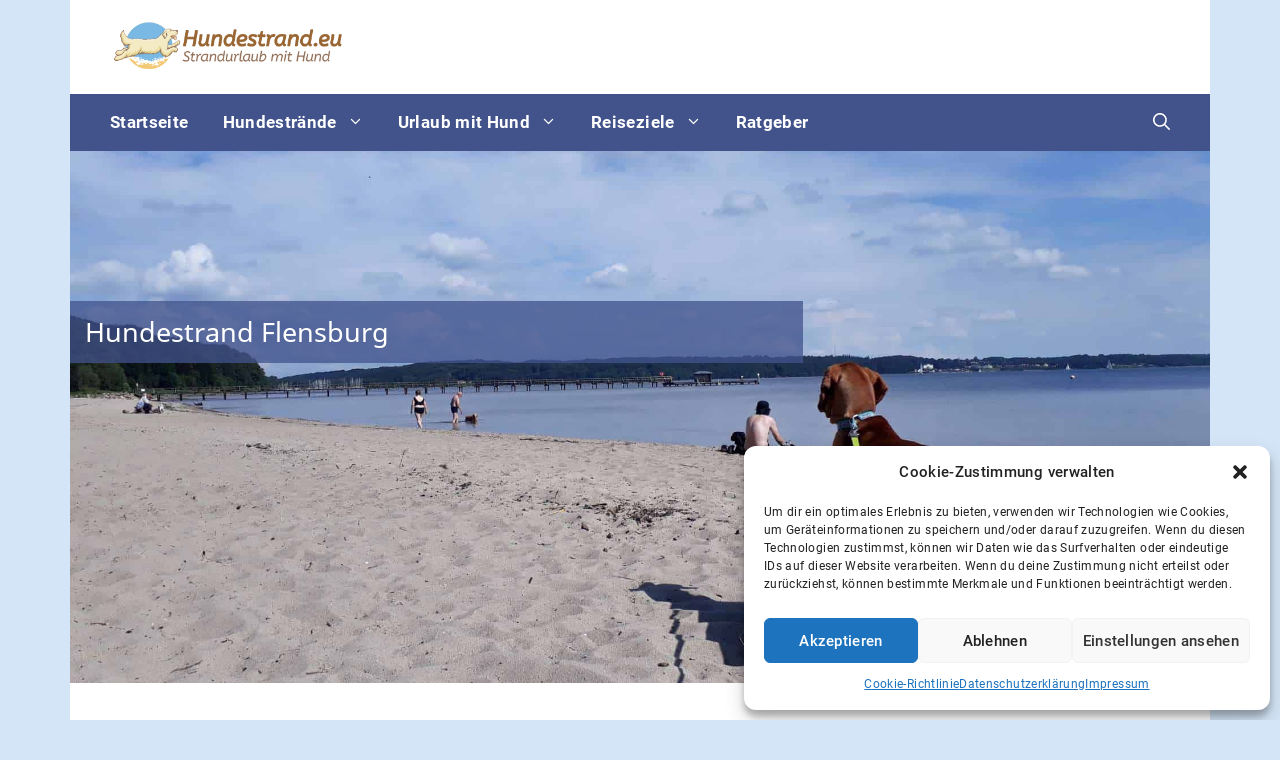

--- FILE ---
content_type: text/html; charset=UTF-8
request_url: https://www.hundestrand.eu/hundestrand-flensburg/
body_size: 30677
content:
<!DOCTYPE html>
<html lang="de" prefix="og: https://ogp.me/ns#">
<head>
	<meta charset="UTF-8">
	<meta name="viewport" content="width=device-width, initial-scale=1">
<!-- Suchmaschinen-Optimierung durch Rank Math PRO - https://rankmath.com/ -->
<title>Hundestrand Flensburg</title>
<meta name="description" content="Alle wichtigen Informationen zum Hundestrand Flensburg. Mit Bildern und vielen weiteren Informationen."/>
<meta name="robots" content="follow, index, max-snippet:-1, max-video-preview:-1, max-image-preview:large"/>
<link rel="canonical" href="https://www.hundestrand.eu/hundestrand-flensburg/" />
<meta property="og:locale" content="de_DE" />
<meta property="og:type" content="article" />
<meta property="og:title" content="Hundestrand Flensburg" />
<meta property="og:description" content="Alle wichtigen Informationen zum Hundestrand Flensburg. Mit Bildern und vielen weiteren Informationen." />
<meta property="og:url" content="https://www.hundestrand.eu/hundestrand-flensburg/" />
<meta property="og:site_name" content="Hundestrand Verzeichnis" />
<meta property="article:publisher" content="https://www.facebook.com/hundestrand.eu/" />
<meta property="article:tag" content="Flensburger Förde" />
<meta property="article:tag" content="Ostsee" />
<meta property="article:tag" content="Sandstrand" />
<meta property="article:section" content="Hundestrand Ostsee Schleswig-Holstein" />
<meta property="og:updated_time" content="2022-02-21T15:12:02+01:00" />
<meta property="og:image" content="https://www.hundestrand.eu/wp-content/uploads/2022/02/hundestrand-flensburg-ostseebad-02.jpg" />
<meta property="og:image:secure_url" content="https://www.hundestrand.eu/wp-content/uploads/2022/02/hundestrand-flensburg-ostseebad-02.jpg" />
<meta property="og:image:width" content="2000" />
<meta property="og:image:height" content="1500" />
<meta property="og:image:alt" content="Hundestrand Flensburg Ostseebad Blick über Strand" />
<meta property="og:image:type" content="image/jpeg" />
<meta property="article:published_time" content="2022-02-21T14:54:34+01:00" />
<meta property="article:modified_time" content="2022-02-21T15:12:02+01:00" />
<meta name="twitter:card" content="summary_large_image" />
<meta name="twitter:title" content="Hundestrand Flensburg" />
<meta name="twitter:description" content="Alle wichtigen Informationen zum Hundestrand Flensburg. Mit Bildern und vielen weiteren Informationen." />
<meta name="twitter:image" content="https://www.hundestrand.eu/wp-content/uploads/2022/02/hundestrand-flensburg-ostseebad-02.jpg" />
<meta name="twitter:label1" content="Verfasst von" />
<meta name="twitter:data1" content="Oliver" />
<meta name="twitter:label2" content="Lesedauer" />
<meta name="twitter:data2" content="1 Minute" />
<script type="application/ld+json" class="rank-math-schema">{"@context":"https://schema.org","@graph":[{"@type":["TouristInformationCenter","Organization"],"@id":"https://www.hundestrand.eu/#organization","name":"Hundestrand 2022","url":"https://www.hundestrand.eu","sameAs":["https://www.facebook.com/hundestrand.eu/"],"email":"kontakt@hundestrand.eu","logo":{"@type":"ImageObject","@id":"https://www.hundestrand.eu/#logo","url":"https://www.hundestrand.eu/wp-content/uploads/2022/02/Hundestrand-Logo.png","contentUrl":"https://www.hundestrand.eu/wp-content/uploads/2022/02/Hundestrand-Logo.png","caption":"Hundestrand 2022","inLanguage":"de","width":"512","height":"512"},"image":{"@id":"https://www.hundestrand.eu/#logo"}},{"@type":"WebSite","@id":"https://www.hundestrand.eu/#website","url":"https://www.hundestrand.eu","name":"Hundestrand 2022","publisher":{"@id":"https://www.hundestrand.eu/#organization"},"inLanguage":"de"},{"@type":"ImageObject","@id":"https://www.hundestrand.eu/wp-content/uploads/2022/02/hundestrand-flensburg-ostseebad-02.jpg","url":"https://www.hundestrand.eu/wp-content/uploads/2022/02/hundestrand-flensburg-ostseebad-02.jpg","width":"2000","height":"1500","caption":"Hundestrand Flensburg Ostseebad Blick \u00fcber Strand","inLanguage":"de"},{"@type":"BreadcrumbList","@id":"https://www.hundestrand.eu/hundestrand-flensburg/#breadcrumb","itemListElement":[{"@type":"ListItem","position":"1","item":{"@id":"https://www.hundestrand.eu","name":"Startseite"}},{"@type":"ListItem","position":"2","item":{"@id":"https://www.hundestrand.eu/hundestrand-ostsee-schleswig-holstein/","name":"Hundestrand Ostsee Schleswig-Holstein"}},{"@type":"ListItem","position":"3","item":{"@id":"https://www.hundestrand.eu/hundestrand-flensburg/","name":"Hundestrand Flensburg"}}]},{"@type":"WebPage","@id":"https://www.hundestrand.eu/hundestrand-flensburg/#webpage","url":"https://www.hundestrand.eu/hundestrand-flensburg/","name":"Hundestrand Flensburg","datePublished":"2022-02-21T14:54:34+01:00","dateModified":"2022-02-21T15:12:02+01:00","isPartOf":{"@id":"https://www.hundestrand.eu/#website"},"primaryImageOfPage":{"@id":"https://www.hundestrand.eu/wp-content/uploads/2022/02/hundestrand-flensburg-ostseebad-02.jpg"},"inLanguage":"de","breadcrumb":{"@id":"https://www.hundestrand.eu/hundestrand-flensburg/#breadcrumb"}},{"@type":"Person","@id":"https://www.hundestrand.eu/hundestrand-flensburg/#author","name":"Oliver","image":{"@type":"ImageObject","@id":"https://secure.gravatar.com/avatar/2bc719f443a3d20feb960dd05f6ad81961923afb1f4071d4716f969e3d0675b1?s=96&amp;d=mm&amp;r=g","url":"https://secure.gravatar.com/avatar/2bc719f443a3d20feb960dd05f6ad81961923afb1f4071d4716f969e3d0675b1?s=96&amp;d=mm&amp;r=g","caption":"Oliver","inLanguage":"de"},"sameAs":["https://www.hundestrand.eu"],"worksFor":{"@id":"https://www.hundestrand.eu/#organization"}},{"@type":"Article","headline":"Hundestrand Flensburg","keywords":"Hundestrand Flensburg,Hundestrand Flensburg Solit\u00fcde,Hundestrand Flensburg Ostseebad","datePublished":"2022-02-21T14:54:34+01:00","dateModified":"2022-02-21T15:12:02+01:00","articleSection":"Flensburger F\u00f6rde, Hundestrand Ostsee Schleswig-Holstein","author":{"@id":"https://www.hundestrand.eu/hundestrand-flensburg/#author","name":"Oliver"},"publisher":{"@id":"https://www.hundestrand.eu/#organization"},"description":"Alle wichtigen Informationen zum Hundestrand Flensburg. Mit Bildern und vielen weiteren Informationen.","name":"Hundestrand Flensburg","@id":"https://www.hundestrand.eu/hundestrand-flensburg/#richSnippet","isPartOf":{"@id":"https://www.hundestrand.eu/hundestrand-flensburg/#webpage"},"image":{"@id":"https://www.hundestrand.eu/wp-content/uploads/2022/02/hundestrand-flensburg-ostseebad-02.jpg"},"inLanguage":"de","mainEntityOfPage":{"@id":"https://www.hundestrand.eu/hundestrand-flensburg/#webpage"}}]}</script>
<!-- /Rank Math WordPress SEO Plugin -->

<link rel='dns-prefetch' href='//www.hundestrand.eu' />
<link rel="alternate" type="application/rss+xml" title="Hundestrand Verzeichnis &raquo; Feed" href="https://www.hundestrand.eu/feed/" />
<link rel="alternate" type="application/rss+xml" title="Hundestrand Verzeichnis &raquo; Kommentar-Feed" href="https://www.hundestrand.eu/comments/feed/" />
<link rel="alternate" type="application/rss+xml" title="Hundestrand Verzeichnis &raquo; Kommentar-Feed zu Hundestrand Flensburg" href="https://www.hundestrand.eu/hundestrand-flensburg/feed/" />
<link rel="alternate" title="oEmbed (JSON)" type="application/json+oembed" href="https://www.hundestrand.eu/wp-json/oembed/1.0/embed?url=https%3A%2F%2Fwww.hundestrand.eu%2Fhundestrand-flensburg%2F" />
<link rel="alternate" title="oEmbed (XML)" type="text/xml+oembed" href="https://www.hundestrand.eu/wp-json/oembed/1.0/embed?url=https%3A%2F%2Fwww.hundestrand.eu%2Fhundestrand-flensburg%2F&#038;format=xml" />
<style id='wp-img-auto-sizes-contain-inline-css'>
img:is([sizes=auto i],[sizes^="auto," i]){contain-intrinsic-size:3000px 1500px}
/*# sourceURL=wp-img-auto-sizes-contain-inline-css */
</style>
<style id='wp-emoji-styles-inline-css'>

	img.wp-smiley, img.emoji {
		display: inline !important;
		border: none !important;
		box-shadow: none !important;
		height: 1em !important;
		width: 1em !important;
		margin: 0 0.07em !important;
		vertical-align: -0.1em !important;
		background: none !important;
		padding: 0 !important;
	}
/*# sourceURL=wp-emoji-styles-inline-css */
</style>
<style id='wp-block-library-inline-css'>
:root{--wp-block-synced-color:#7a00df;--wp-block-synced-color--rgb:122,0,223;--wp-bound-block-color:var(--wp-block-synced-color);--wp-editor-canvas-background:#ddd;--wp-admin-theme-color:#007cba;--wp-admin-theme-color--rgb:0,124,186;--wp-admin-theme-color-darker-10:#006ba1;--wp-admin-theme-color-darker-10--rgb:0,107,160.5;--wp-admin-theme-color-darker-20:#005a87;--wp-admin-theme-color-darker-20--rgb:0,90,135;--wp-admin-border-width-focus:2px}@media (min-resolution:192dpi){:root{--wp-admin-border-width-focus:1.5px}}.wp-element-button{cursor:pointer}:root .has-very-light-gray-background-color{background-color:#eee}:root .has-very-dark-gray-background-color{background-color:#313131}:root .has-very-light-gray-color{color:#eee}:root .has-very-dark-gray-color{color:#313131}:root .has-vivid-green-cyan-to-vivid-cyan-blue-gradient-background{background:linear-gradient(135deg,#00d084,#0693e3)}:root .has-purple-crush-gradient-background{background:linear-gradient(135deg,#34e2e4,#4721fb 50%,#ab1dfe)}:root .has-hazy-dawn-gradient-background{background:linear-gradient(135deg,#faaca8,#dad0ec)}:root .has-subdued-olive-gradient-background{background:linear-gradient(135deg,#fafae1,#67a671)}:root .has-atomic-cream-gradient-background{background:linear-gradient(135deg,#fdd79a,#004a59)}:root .has-nightshade-gradient-background{background:linear-gradient(135deg,#330968,#31cdcf)}:root .has-midnight-gradient-background{background:linear-gradient(135deg,#020381,#2874fc)}:root{--wp--preset--font-size--normal:16px;--wp--preset--font-size--huge:42px}.has-regular-font-size{font-size:1em}.has-larger-font-size{font-size:2.625em}.has-normal-font-size{font-size:var(--wp--preset--font-size--normal)}.has-huge-font-size{font-size:var(--wp--preset--font-size--huge)}.has-text-align-center{text-align:center}.has-text-align-left{text-align:left}.has-text-align-right{text-align:right}.has-fit-text{white-space:nowrap!important}#end-resizable-editor-section{display:none}.aligncenter{clear:both}.items-justified-left{justify-content:flex-start}.items-justified-center{justify-content:center}.items-justified-right{justify-content:flex-end}.items-justified-space-between{justify-content:space-between}.screen-reader-text{border:0;clip-path:inset(50%);height:1px;margin:-1px;overflow:hidden;padding:0;position:absolute;width:1px;word-wrap:normal!important}.screen-reader-text:focus{background-color:#ddd;clip-path:none;color:#444;display:block;font-size:1em;height:auto;left:5px;line-height:normal;padding:15px 23px 14px;text-decoration:none;top:5px;width:auto;z-index:100000}html :where(.has-border-color){border-style:solid}html :where([style*=border-top-color]){border-top-style:solid}html :where([style*=border-right-color]){border-right-style:solid}html :where([style*=border-bottom-color]){border-bottom-style:solid}html :where([style*=border-left-color]){border-left-style:solid}html :where([style*=border-width]){border-style:solid}html :where([style*=border-top-width]){border-top-style:solid}html :where([style*=border-right-width]){border-right-style:solid}html :where([style*=border-bottom-width]){border-bottom-style:solid}html :where([style*=border-left-width]){border-left-style:solid}html :where(img[class*=wp-image-]){height:auto;max-width:100%}:where(figure){margin:0 0 1em}html :where(.is-position-sticky){--wp-admin--admin-bar--position-offset:var(--wp-admin--admin-bar--height,0px)}@media screen and (max-width:600px){html :where(.is-position-sticky){--wp-admin--admin-bar--position-offset:0px}}

/*# sourceURL=wp-block-library-inline-css */
</style><style id='wp-block-gallery-inline-css'>
.blocks-gallery-grid:not(.has-nested-images),.wp-block-gallery:not(.has-nested-images){display:flex;flex-wrap:wrap;list-style-type:none;margin:0;padding:0}.blocks-gallery-grid:not(.has-nested-images) .blocks-gallery-image,.blocks-gallery-grid:not(.has-nested-images) .blocks-gallery-item,.wp-block-gallery:not(.has-nested-images) .blocks-gallery-image,.wp-block-gallery:not(.has-nested-images) .blocks-gallery-item{display:flex;flex-direction:column;flex-grow:1;justify-content:center;margin:0 1em 1em 0;position:relative;width:calc(50% - 1em)}.blocks-gallery-grid:not(.has-nested-images) .blocks-gallery-image:nth-of-type(2n),.blocks-gallery-grid:not(.has-nested-images) .blocks-gallery-item:nth-of-type(2n),.wp-block-gallery:not(.has-nested-images) .blocks-gallery-image:nth-of-type(2n),.wp-block-gallery:not(.has-nested-images) .blocks-gallery-item:nth-of-type(2n){margin-right:0}.blocks-gallery-grid:not(.has-nested-images) .blocks-gallery-image figure,.blocks-gallery-grid:not(.has-nested-images) .blocks-gallery-item figure,.wp-block-gallery:not(.has-nested-images) .blocks-gallery-image figure,.wp-block-gallery:not(.has-nested-images) .blocks-gallery-item figure{align-items:flex-end;display:flex;height:100%;justify-content:flex-start;margin:0}.blocks-gallery-grid:not(.has-nested-images) .blocks-gallery-image img,.blocks-gallery-grid:not(.has-nested-images) .blocks-gallery-item img,.wp-block-gallery:not(.has-nested-images) .blocks-gallery-image img,.wp-block-gallery:not(.has-nested-images) .blocks-gallery-item img{display:block;height:auto;max-width:100%;width:auto}.blocks-gallery-grid:not(.has-nested-images) .blocks-gallery-image figcaption,.blocks-gallery-grid:not(.has-nested-images) .blocks-gallery-item figcaption,.wp-block-gallery:not(.has-nested-images) .blocks-gallery-image figcaption,.wp-block-gallery:not(.has-nested-images) .blocks-gallery-item figcaption{background:linear-gradient(0deg,#000000b3,#0000004d 70%,#0000);bottom:0;box-sizing:border-box;color:#fff;font-size:.8em;margin:0;max-height:100%;overflow:auto;padding:3em .77em .7em;position:absolute;text-align:center;width:100%;z-index:2}.blocks-gallery-grid:not(.has-nested-images) .blocks-gallery-image figcaption img,.blocks-gallery-grid:not(.has-nested-images) .blocks-gallery-item figcaption img,.wp-block-gallery:not(.has-nested-images) .blocks-gallery-image figcaption img,.wp-block-gallery:not(.has-nested-images) .blocks-gallery-item figcaption img{display:inline}.blocks-gallery-grid:not(.has-nested-images) figcaption,.wp-block-gallery:not(.has-nested-images) figcaption{flex-grow:1}.blocks-gallery-grid:not(.has-nested-images).is-cropped .blocks-gallery-image a,.blocks-gallery-grid:not(.has-nested-images).is-cropped .blocks-gallery-image img,.blocks-gallery-grid:not(.has-nested-images).is-cropped .blocks-gallery-item a,.blocks-gallery-grid:not(.has-nested-images).is-cropped .blocks-gallery-item img,.wp-block-gallery:not(.has-nested-images).is-cropped .blocks-gallery-image a,.wp-block-gallery:not(.has-nested-images).is-cropped .blocks-gallery-image img,.wp-block-gallery:not(.has-nested-images).is-cropped .blocks-gallery-item a,.wp-block-gallery:not(.has-nested-images).is-cropped .blocks-gallery-item img{flex:1;height:100%;object-fit:cover;width:100%}.blocks-gallery-grid:not(.has-nested-images).columns-1 .blocks-gallery-image,.blocks-gallery-grid:not(.has-nested-images).columns-1 .blocks-gallery-item,.wp-block-gallery:not(.has-nested-images).columns-1 .blocks-gallery-image,.wp-block-gallery:not(.has-nested-images).columns-1 .blocks-gallery-item{margin-right:0;width:100%}@media (min-width:600px){.blocks-gallery-grid:not(.has-nested-images).columns-3 .blocks-gallery-image,.blocks-gallery-grid:not(.has-nested-images).columns-3 .blocks-gallery-item,.wp-block-gallery:not(.has-nested-images).columns-3 .blocks-gallery-image,.wp-block-gallery:not(.has-nested-images).columns-3 .blocks-gallery-item{margin-right:1em;width:calc(33.33333% - .66667em)}.blocks-gallery-grid:not(.has-nested-images).columns-4 .blocks-gallery-image,.blocks-gallery-grid:not(.has-nested-images).columns-4 .blocks-gallery-item,.wp-block-gallery:not(.has-nested-images).columns-4 .blocks-gallery-image,.wp-block-gallery:not(.has-nested-images).columns-4 .blocks-gallery-item{margin-right:1em;width:calc(25% - .75em)}.blocks-gallery-grid:not(.has-nested-images).columns-5 .blocks-gallery-image,.blocks-gallery-grid:not(.has-nested-images).columns-5 .blocks-gallery-item,.wp-block-gallery:not(.has-nested-images).columns-5 .blocks-gallery-image,.wp-block-gallery:not(.has-nested-images).columns-5 .blocks-gallery-item{margin-right:1em;width:calc(20% - .8em)}.blocks-gallery-grid:not(.has-nested-images).columns-6 .blocks-gallery-image,.blocks-gallery-grid:not(.has-nested-images).columns-6 .blocks-gallery-item,.wp-block-gallery:not(.has-nested-images).columns-6 .blocks-gallery-image,.wp-block-gallery:not(.has-nested-images).columns-6 .blocks-gallery-item{margin-right:1em;width:calc(16.66667% - .83333em)}.blocks-gallery-grid:not(.has-nested-images).columns-7 .blocks-gallery-image,.blocks-gallery-grid:not(.has-nested-images).columns-7 .blocks-gallery-item,.wp-block-gallery:not(.has-nested-images).columns-7 .blocks-gallery-image,.wp-block-gallery:not(.has-nested-images).columns-7 .blocks-gallery-item{margin-right:1em;width:calc(14.28571% - .85714em)}.blocks-gallery-grid:not(.has-nested-images).columns-8 .blocks-gallery-image,.blocks-gallery-grid:not(.has-nested-images).columns-8 .blocks-gallery-item,.wp-block-gallery:not(.has-nested-images).columns-8 .blocks-gallery-image,.wp-block-gallery:not(.has-nested-images).columns-8 .blocks-gallery-item{margin-right:1em;width:calc(12.5% - .875em)}.blocks-gallery-grid:not(.has-nested-images).columns-1 .blocks-gallery-image:nth-of-type(1n),.blocks-gallery-grid:not(.has-nested-images).columns-1 .blocks-gallery-item:nth-of-type(1n),.blocks-gallery-grid:not(.has-nested-images).columns-2 .blocks-gallery-image:nth-of-type(2n),.blocks-gallery-grid:not(.has-nested-images).columns-2 .blocks-gallery-item:nth-of-type(2n),.blocks-gallery-grid:not(.has-nested-images).columns-3 .blocks-gallery-image:nth-of-type(3n),.blocks-gallery-grid:not(.has-nested-images).columns-3 .blocks-gallery-item:nth-of-type(3n),.blocks-gallery-grid:not(.has-nested-images).columns-4 .blocks-gallery-image:nth-of-type(4n),.blocks-gallery-grid:not(.has-nested-images).columns-4 .blocks-gallery-item:nth-of-type(4n),.blocks-gallery-grid:not(.has-nested-images).columns-5 .blocks-gallery-image:nth-of-type(5n),.blocks-gallery-grid:not(.has-nested-images).columns-5 .blocks-gallery-item:nth-of-type(5n),.blocks-gallery-grid:not(.has-nested-images).columns-6 .blocks-gallery-image:nth-of-type(6n),.blocks-gallery-grid:not(.has-nested-images).columns-6 .blocks-gallery-item:nth-of-type(6n),.blocks-gallery-grid:not(.has-nested-images).columns-7 .blocks-gallery-image:nth-of-type(7n),.blocks-gallery-grid:not(.has-nested-images).columns-7 .blocks-gallery-item:nth-of-type(7n),.blocks-gallery-grid:not(.has-nested-images).columns-8 .blocks-gallery-image:nth-of-type(8n),.blocks-gallery-grid:not(.has-nested-images).columns-8 .blocks-gallery-item:nth-of-type(8n),.wp-block-gallery:not(.has-nested-images).columns-1 .blocks-gallery-image:nth-of-type(1n),.wp-block-gallery:not(.has-nested-images).columns-1 .blocks-gallery-item:nth-of-type(1n),.wp-block-gallery:not(.has-nested-images).columns-2 .blocks-gallery-image:nth-of-type(2n),.wp-block-gallery:not(.has-nested-images).columns-2 .blocks-gallery-item:nth-of-type(2n),.wp-block-gallery:not(.has-nested-images).columns-3 .blocks-gallery-image:nth-of-type(3n),.wp-block-gallery:not(.has-nested-images).columns-3 .blocks-gallery-item:nth-of-type(3n),.wp-block-gallery:not(.has-nested-images).columns-4 .blocks-gallery-image:nth-of-type(4n),.wp-block-gallery:not(.has-nested-images).columns-4 .blocks-gallery-item:nth-of-type(4n),.wp-block-gallery:not(.has-nested-images).columns-5 .blocks-gallery-image:nth-of-type(5n),.wp-block-gallery:not(.has-nested-images).columns-5 .blocks-gallery-item:nth-of-type(5n),.wp-block-gallery:not(.has-nested-images).columns-6 .blocks-gallery-image:nth-of-type(6n),.wp-block-gallery:not(.has-nested-images).columns-6 .blocks-gallery-item:nth-of-type(6n),.wp-block-gallery:not(.has-nested-images).columns-7 .blocks-gallery-image:nth-of-type(7n),.wp-block-gallery:not(.has-nested-images).columns-7 .blocks-gallery-item:nth-of-type(7n),.wp-block-gallery:not(.has-nested-images).columns-8 .blocks-gallery-image:nth-of-type(8n),.wp-block-gallery:not(.has-nested-images).columns-8 .blocks-gallery-item:nth-of-type(8n){margin-right:0}}.blocks-gallery-grid:not(.has-nested-images) .blocks-gallery-image:last-child,.blocks-gallery-grid:not(.has-nested-images) .blocks-gallery-item:last-child,.wp-block-gallery:not(.has-nested-images) .blocks-gallery-image:last-child,.wp-block-gallery:not(.has-nested-images) .blocks-gallery-item:last-child{margin-right:0}.blocks-gallery-grid:not(.has-nested-images).alignleft,.blocks-gallery-grid:not(.has-nested-images).alignright,.wp-block-gallery:not(.has-nested-images).alignleft,.wp-block-gallery:not(.has-nested-images).alignright{max-width:420px;width:100%}.blocks-gallery-grid:not(.has-nested-images).aligncenter .blocks-gallery-item figure,.wp-block-gallery:not(.has-nested-images).aligncenter .blocks-gallery-item figure{justify-content:center}.wp-block-gallery:not(.is-cropped) .blocks-gallery-item{align-self:flex-start}figure.wp-block-gallery.has-nested-images{align-items:normal}.wp-block-gallery.has-nested-images figure.wp-block-image:not(#individual-image){margin:0;width:calc(50% - var(--wp--style--unstable-gallery-gap, 16px)/2)}.wp-block-gallery.has-nested-images figure.wp-block-image{box-sizing:border-box;display:flex;flex-direction:column;flex-grow:1;justify-content:center;max-width:100%;position:relative}.wp-block-gallery.has-nested-images figure.wp-block-image>a,.wp-block-gallery.has-nested-images figure.wp-block-image>div{flex-direction:column;flex-grow:1;margin:0}.wp-block-gallery.has-nested-images figure.wp-block-image img{display:block;height:auto;max-width:100%!important;width:auto}.wp-block-gallery.has-nested-images figure.wp-block-image figcaption,.wp-block-gallery.has-nested-images figure.wp-block-image:has(figcaption):before{bottom:0;left:0;max-height:100%;position:absolute;right:0}.wp-block-gallery.has-nested-images figure.wp-block-image:has(figcaption):before{backdrop-filter:blur(3px);content:"";height:100%;-webkit-mask-image:linear-gradient(0deg,#000 20%,#0000);mask-image:linear-gradient(0deg,#000 20%,#0000);max-height:40%;pointer-events:none}.wp-block-gallery.has-nested-images figure.wp-block-image figcaption{box-sizing:border-box;color:#fff;font-size:13px;margin:0;overflow:auto;padding:1em;text-align:center;text-shadow:0 0 1.5px #000}.wp-block-gallery.has-nested-images figure.wp-block-image figcaption::-webkit-scrollbar{height:12px;width:12px}.wp-block-gallery.has-nested-images figure.wp-block-image figcaption::-webkit-scrollbar-track{background-color:initial}.wp-block-gallery.has-nested-images figure.wp-block-image figcaption::-webkit-scrollbar-thumb{background-clip:padding-box;background-color:initial;border:3px solid #0000;border-radius:8px}.wp-block-gallery.has-nested-images figure.wp-block-image figcaption:focus-within::-webkit-scrollbar-thumb,.wp-block-gallery.has-nested-images figure.wp-block-image figcaption:focus::-webkit-scrollbar-thumb,.wp-block-gallery.has-nested-images figure.wp-block-image figcaption:hover::-webkit-scrollbar-thumb{background-color:#fffc}.wp-block-gallery.has-nested-images figure.wp-block-image figcaption{scrollbar-color:#0000 #0000;scrollbar-gutter:stable both-edges;scrollbar-width:thin}.wp-block-gallery.has-nested-images figure.wp-block-image figcaption:focus,.wp-block-gallery.has-nested-images figure.wp-block-image figcaption:focus-within,.wp-block-gallery.has-nested-images figure.wp-block-image figcaption:hover{scrollbar-color:#fffc #0000}.wp-block-gallery.has-nested-images figure.wp-block-image figcaption{will-change:transform}@media (hover:none){.wp-block-gallery.has-nested-images figure.wp-block-image figcaption{scrollbar-color:#fffc #0000}}.wp-block-gallery.has-nested-images figure.wp-block-image figcaption{background:linear-gradient(0deg,#0006,#0000)}.wp-block-gallery.has-nested-images figure.wp-block-image figcaption img{display:inline}.wp-block-gallery.has-nested-images figure.wp-block-image figcaption a{color:inherit}.wp-block-gallery.has-nested-images figure.wp-block-image.has-custom-border img{box-sizing:border-box}.wp-block-gallery.has-nested-images figure.wp-block-image.has-custom-border>a,.wp-block-gallery.has-nested-images figure.wp-block-image.has-custom-border>div,.wp-block-gallery.has-nested-images figure.wp-block-image.is-style-rounded>a,.wp-block-gallery.has-nested-images figure.wp-block-image.is-style-rounded>div{flex:1 1 auto}.wp-block-gallery.has-nested-images figure.wp-block-image.has-custom-border figcaption,.wp-block-gallery.has-nested-images figure.wp-block-image.is-style-rounded figcaption{background:none;color:inherit;flex:initial;margin:0;padding:10px 10px 9px;position:relative;text-shadow:none}.wp-block-gallery.has-nested-images figure.wp-block-image.has-custom-border:before,.wp-block-gallery.has-nested-images figure.wp-block-image.is-style-rounded:before{content:none}.wp-block-gallery.has-nested-images figcaption{flex-basis:100%;flex-grow:1;text-align:center}.wp-block-gallery.has-nested-images:not(.is-cropped) figure.wp-block-image:not(#individual-image){margin-bottom:auto;margin-top:0}.wp-block-gallery.has-nested-images.is-cropped figure.wp-block-image:not(#individual-image){align-self:inherit}.wp-block-gallery.has-nested-images.is-cropped figure.wp-block-image:not(#individual-image)>a,.wp-block-gallery.has-nested-images.is-cropped figure.wp-block-image:not(#individual-image)>div:not(.components-drop-zone){display:flex}.wp-block-gallery.has-nested-images.is-cropped figure.wp-block-image:not(#individual-image) a,.wp-block-gallery.has-nested-images.is-cropped figure.wp-block-image:not(#individual-image) img{flex:1 0 0%;height:100%;object-fit:cover;width:100%}.wp-block-gallery.has-nested-images.columns-1 figure.wp-block-image:not(#individual-image){width:100%}@media (min-width:600px){.wp-block-gallery.has-nested-images.columns-3 figure.wp-block-image:not(#individual-image){width:calc(33.33333% - var(--wp--style--unstable-gallery-gap, 16px)*.66667)}.wp-block-gallery.has-nested-images.columns-4 figure.wp-block-image:not(#individual-image){width:calc(25% - var(--wp--style--unstable-gallery-gap, 16px)*.75)}.wp-block-gallery.has-nested-images.columns-5 figure.wp-block-image:not(#individual-image){width:calc(20% - var(--wp--style--unstable-gallery-gap, 16px)*.8)}.wp-block-gallery.has-nested-images.columns-6 figure.wp-block-image:not(#individual-image){width:calc(16.66667% - var(--wp--style--unstable-gallery-gap, 16px)*.83333)}.wp-block-gallery.has-nested-images.columns-7 figure.wp-block-image:not(#individual-image){width:calc(14.28571% - var(--wp--style--unstable-gallery-gap, 16px)*.85714)}.wp-block-gallery.has-nested-images.columns-8 figure.wp-block-image:not(#individual-image){width:calc(12.5% - var(--wp--style--unstable-gallery-gap, 16px)*.875)}.wp-block-gallery.has-nested-images.columns-default figure.wp-block-image:not(#individual-image){width:calc(33.33% - var(--wp--style--unstable-gallery-gap, 16px)*.66667)}.wp-block-gallery.has-nested-images.columns-default figure.wp-block-image:not(#individual-image):first-child:nth-last-child(2),.wp-block-gallery.has-nested-images.columns-default figure.wp-block-image:not(#individual-image):first-child:nth-last-child(2)~figure.wp-block-image:not(#individual-image){width:calc(50% - var(--wp--style--unstable-gallery-gap, 16px)*.5)}.wp-block-gallery.has-nested-images.columns-default figure.wp-block-image:not(#individual-image):first-child:last-child{width:100%}}.wp-block-gallery.has-nested-images.alignleft,.wp-block-gallery.has-nested-images.alignright{max-width:420px;width:100%}.wp-block-gallery.has-nested-images.aligncenter{justify-content:center}
/*# sourceURL=https://www.hundestrand.eu/wp-includes/blocks/gallery/style.min.css */
</style>
<style id='wp-block-heading-inline-css'>
h1:where(.wp-block-heading).has-background,h2:where(.wp-block-heading).has-background,h3:where(.wp-block-heading).has-background,h4:where(.wp-block-heading).has-background,h5:where(.wp-block-heading).has-background,h6:where(.wp-block-heading).has-background{padding:1.25em 2.375em}h1.has-text-align-left[style*=writing-mode]:where([style*=vertical-lr]),h1.has-text-align-right[style*=writing-mode]:where([style*=vertical-rl]),h2.has-text-align-left[style*=writing-mode]:where([style*=vertical-lr]),h2.has-text-align-right[style*=writing-mode]:where([style*=vertical-rl]),h3.has-text-align-left[style*=writing-mode]:where([style*=vertical-lr]),h3.has-text-align-right[style*=writing-mode]:where([style*=vertical-rl]),h4.has-text-align-left[style*=writing-mode]:where([style*=vertical-lr]),h4.has-text-align-right[style*=writing-mode]:where([style*=vertical-rl]),h5.has-text-align-left[style*=writing-mode]:where([style*=vertical-lr]),h5.has-text-align-right[style*=writing-mode]:where([style*=vertical-rl]),h6.has-text-align-left[style*=writing-mode]:where([style*=vertical-lr]),h6.has-text-align-right[style*=writing-mode]:where([style*=vertical-rl]){rotate:180deg}
/*# sourceURL=https://www.hundestrand.eu/wp-includes/blocks/heading/style.min.css */
</style>
<style id='wp-block-image-inline-css'>
.wp-block-image>a,.wp-block-image>figure>a{display:inline-block}.wp-block-image img{box-sizing:border-box;height:auto;max-width:100%;vertical-align:bottom}@media not (prefers-reduced-motion){.wp-block-image img.hide{visibility:hidden}.wp-block-image img.show{animation:show-content-image .4s}}.wp-block-image[style*=border-radius] img,.wp-block-image[style*=border-radius]>a{border-radius:inherit}.wp-block-image.has-custom-border img{box-sizing:border-box}.wp-block-image.aligncenter{text-align:center}.wp-block-image.alignfull>a,.wp-block-image.alignwide>a{width:100%}.wp-block-image.alignfull img,.wp-block-image.alignwide img{height:auto;width:100%}.wp-block-image .aligncenter,.wp-block-image .alignleft,.wp-block-image .alignright,.wp-block-image.aligncenter,.wp-block-image.alignleft,.wp-block-image.alignright{display:table}.wp-block-image .aligncenter>figcaption,.wp-block-image .alignleft>figcaption,.wp-block-image .alignright>figcaption,.wp-block-image.aligncenter>figcaption,.wp-block-image.alignleft>figcaption,.wp-block-image.alignright>figcaption{caption-side:bottom;display:table-caption}.wp-block-image .alignleft{float:left;margin:.5em 1em .5em 0}.wp-block-image .alignright{float:right;margin:.5em 0 .5em 1em}.wp-block-image .aligncenter{margin-left:auto;margin-right:auto}.wp-block-image :where(figcaption){margin-bottom:1em;margin-top:.5em}.wp-block-image.is-style-circle-mask img{border-radius:9999px}@supports ((-webkit-mask-image:none) or (mask-image:none)) or (-webkit-mask-image:none){.wp-block-image.is-style-circle-mask img{border-radius:0;-webkit-mask-image:url('data:image/svg+xml;utf8,<svg viewBox="0 0 100 100" xmlns="http://www.w3.org/2000/svg"><circle cx="50" cy="50" r="50"/></svg>');mask-image:url('data:image/svg+xml;utf8,<svg viewBox="0 0 100 100" xmlns="http://www.w3.org/2000/svg"><circle cx="50" cy="50" r="50"/></svg>');mask-mode:alpha;-webkit-mask-position:center;mask-position:center;-webkit-mask-repeat:no-repeat;mask-repeat:no-repeat;-webkit-mask-size:contain;mask-size:contain}}:root :where(.wp-block-image.is-style-rounded img,.wp-block-image .is-style-rounded img){border-radius:9999px}.wp-block-image figure{margin:0}.wp-lightbox-container{display:flex;flex-direction:column;position:relative}.wp-lightbox-container img{cursor:zoom-in}.wp-lightbox-container img:hover+button{opacity:1}.wp-lightbox-container button{align-items:center;backdrop-filter:blur(16px) saturate(180%);background-color:#5a5a5a40;border:none;border-radius:4px;cursor:zoom-in;display:flex;height:20px;justify-content:center;opacity:0;padding:0;position:absolute;right:16px;text-align:center;top:16px;width:20px;z-index:100}@media not (prefers-reduced-motion){.wp-lightbox-container button{transition:opacity .2s ease}}.wp-lightbox-container button:focus-visible{outline:3px auto #5a5a5a40;outline:3px auto -webkit-focus-ring-color;outline-offset:3px}.wp-lightbox-container button:hover{cursor:pointer;opacity:1}.wp-lightbox-container button:focus{opacity:1}.wp-lightbox-container button:focus,.wp-lightbox-container button:hover,.wp-lightbox-container button:not(:hover):not(:active):not(.has-background){background-color:#5a5a5a40;border:none}.wp-lightbox-overlay{box-sizing:border-box;cursor:zoom-out;height:100vh;left:0;overflow:hidden;position:fixed;top:0;visibility:hidden;width:100%;z-index:100000}.wp-lightbox-overlay .close-button{align-items:center;cursor:pointer;display:flex;justify-content:center;min-height:40px;min-width:40px;padding:0;position:absolute;right:calc(env(safe-area-inset-right) + 16px);top:calc(env(safe-area-inset-top) + 16px);z-index:5000000}.wp-lightbox-overlay .close-button:focus,.wp-lightbox-overlay .close-button:hover,.wp-lightbox-overlay .close-button:not(:hover):not(:active):not(.has-background){background:none;border:none}.wp-lightbox-overlay .lightbox-image-container{height:var(--wp--lightbox-container-height);left:50%;overflow:hidden;position:absolute;top:50%;transform:translate(-50%,-50%);transform-origin:top left;width:var(--wp--lightbox-container-width);z-index:9999999999}.wp-lightbox-overlay .wp-block-image{align-items:center;box-sizing:border-box;display:flex;height:100%;justify-content:center;margin:0;position:relative;transform-origin:0 0;width:100%;z-index:3000000}.wp-lightbox-overlay .wp-block-image img{height:var(--wp--lightbox-image-height);min-height:var(--wp--lightbox-image-height);min-width:var(--wp--lightbox-image-width);width:var(--wp--lightbox-image-width)}.wp-lightbox-overlay .wp-block-image figcaption{display:none}.wp-lightbox-overlay button{background:none;border:none}.wp-lightbox-overlay .scrim{background-color:#fff;height:100%;opacity:.9;position:absolute;width:100%;z-index:2000000}.wp-lightbox-overlay.active{visibility:visible}@media not (prefers-reduced-motion){.wp-lightbox-overlay.active{animation:turn-on-visibility .25s both}.wp-lightbox-overlay.active img{animation:turn-on-visibility .35s both}.wp-lightbox-overlay.show-closing-animation:not(.active){animation:turn-off-visibility .35s both}.wp-lightbox-overlay.show-closing-animation:not(.active) img{animation:turn-off-visibility .25s both}.wp-lightbox-overlay.zoom.active{animation:none;opacity:1;visibility:visible}.wp-lightbox-overlay.zoom.active .lightbox-image-container{animation:lightbox-zoom-in .4s}.wp-lightbox-overlay.zoom.active .lightbox-image-container img{animation:none}.wp-lightbox-overlay.zoom.active .scrim{animation:turn-on-visibility .4s forwards}.wp-lightbox-overlay.zoom.show-closing-animation:not(.active){animation:none}.wp-lightbox-overlay.zoom.show-closing-animation:not(.active) .lightbox-image-container{animation:lightbox-zoom-out .4s}.wp-lightbox-overlay.zoom.show-closing-animation:not(.active) .lightbox-image-container img{animation:none}.wp-lightbox-overlay.zoom.show-closing-animation:not(.active) .scrim{animation:turn-off-visibility .4s forwards}}@keyframes show-content-image{0%{visibility:hidden}99%{visibility:hidden}to{visibility:visible}}@keyframes turn-on-visibility{0%{opacity:0}to{opacity:1}}@keyframes turn-off-visibility{0%{opacity:1;visibility:visible}99%{opacity:0;visibility:visible}to{opacity:0;visibility:hidden}}@keyframes lightbox-zoom-in{0%{transform:translate(calc((-100vw + var(--wp--lightbox-scrollbar-width))/2 + var(--wp--lightbox-initial-left-position)),calc(-50vh + var(--wp--lightbox-initial-top-position))) scale(var(--wp--lightbox-scale))}to{transform:translate(-50%,-50%) scale(1)}}@keyframes lightbox-zoom-out{0%{transform:translate(-50%,-50%) scale(1);visibility:visible}99%{visibility:visible}to{transform:translate(calc((-100vw + var(--wp--lightbox-scrollbar-width))/2 + var(--wp--lightbox-initial-left-position)),calc(-50vh + var(--wp--lightbox-initial-top-position))) scale(var(--wp--lightbox-scale));visibility:hidden}}
/*# sourceURL=https://www.hundestrand.eu/wp-includes/blocks/image/style.min.css */
</style>
<style id='wp-block-paragraph-inline-css'>
.is-small-text{font-size:.875em}.is-regular-text{font-size:1em}.is-large-text{font-size:2.25em}.is-larger-text{font-size:3em}.has-drop-cap:not(:focus):first-letter{float:left;font-size:8.4em;font-style:normal;font-weight:100;line-height:.68;margin:.05em .1em 0 0;text-transform:uppercase}body.rtl .has-drop-cap:not(:focus):first-letter{float:none;margin-left:.1em}p.has-drop-cap.has-background{overflow:hidden}:root :where(p.has-background){padding:1.25em 2.375em}:where(p.has-text-color:not(.has-link-color)) a{color:inherit}p.has-text-align-left[style*="writing-mode:vertical-lr"],p.has-text-align-right[style*="writing-mode:vertical-rl"]{rotate:180deg}
/*# sourceURL=https://www.hundestrand.eu/wp-includes/blocks/paragraph/style.min.css */
</style>
<style id='wp-block-table-inline-css'>
.wp-block-table{overflow-x:auto}.wp-block-table table{border-collapse:collapse;width:100%}.wp-block-table thead{border-bottom:3px solid}.wp-block-table tfoot{border-top:3px solid}.wp-block-table td,.wp-block-table th{border:1px solid;padding:.5em}.wp-block-table .has-fixed-layout{table-layout:fixed;width:100%}.wp-block-table .has-fixed-layout td,.wp-block-table .has-fixed-layout th{word-break:break-word}.wp-block-table.aligncenter,.wp-block-table.alignleft,.wp-block-table.alignright{display:table;width:auto}.wp-block-table.aligncenter td,.wp-block-table.aligncenter th,.wp-block-table.alignleft td,.wp-block-table.alignleft th,.wp-block-table.alignright td,.wp-block-table.alignright th{word-break:break-word}.wp-block-table .has-subtle-light-gray-background-color{background-color:#f3f4f5}.wp-block-table .has-subtle-pale-green-background-color{background-color:#e9fbe5}.wp-block-table .has-subtle-pale-blue-background-color{background-color:#e7f5fe}.wp-block-table .has-subtle-pale-pink-background-color{background-color:#fcf0ef}.wp-block-table.is-style-stripes{background-color:initial;border-collapse:inherit;border-spacing:0}.wp-block-table.is-style-stripes tbody tr:nth-child(odd){background-color:#f0f0f0}.wp-block-table.is-style-stripes.has-subtle-light-gray-background-color tbody tr:nth-child(odd){background-color:#f3f4f5}.wp-block-table.is-style-stripes.has-subtle-pale-green-background-color tbody tr:nth-child(odd){background-color:#e9fbe5}.wp-block-table.is-style-stripes.has-subtle-pale-blue-background-color tbody tr:nth-child(odd){background-color:#e7f5fe}.wp-block-table.is-style-stripes.has-subtle-pale-pink-background-color tbody tr:nth-child(odd){background-color:#fcf0ef}.wp-block-table.is-style-stripes td,.wp-block-table.is-style-stripes th{border-color:#0000}.wp-block-table.is-style-stripes{border-bottom:1px solid #f0f0f0}.wp-block-table .has-border-color td,.wp-block-table .has-border-color th,.wp-block-table .has-border-color tr,.wp-block-table .has-border-color>*{border-color:inherit}.wp-block-table table[style*=border-top-color] tr:first-child,.wp-block-table table[style*=border-top-color] tr:first-child td,.wp-block-table table[style*=border-top-color] tr:first-child th,.wp-block-table table[style*=border-top-color]>*,.wp-block-table table[style*=border-top-color]>* td,.wp-block-table table[style*=border-top-color]>* th{border-top-color:inherit}.wp-block-table table[style*=border-top-color] tr:not(:first-child){border-top-color:initial}.wp-block-table table[style*=border-right-color] td:last-child,.wp-block-table table[style*=border-right-color] th,.wp-block-table table[style*=border-right-color] tr,.wp-block-table table[style*=border-right-color]>*{border-right-color:inherit}.wp-block-table table[style*=border-bottom-color] tr:last-child,.wp-block-table table[style*=border-bottom-color] tr:last-child td,.wp-block-table table[style*=border-bottom-color] tr:last-child th,.wp-block-table table[style*=border-bottom-color]>*,.wp-block-table table[style*=border-bottom-color]>* td,.wp-block-table table[style*=border-bottom-color]>* th{border-bottom-color:inherit}.wp-block-table table[style*=border-bottom-color] tr:not(:last-child){border-bottom-color:initial}.wp-block-table table[style*=border-left-color] td:first-child,.wp-block-table table[style*=border-left-color] th,.wp-block-table table[style*=border-left-color] tr,.wp-block-table table[style*=border-left-color]>*{border-left-color:inherit}.wp-block-table table[style*=border-style] td,.wp-block-table table[style*=border-style] th,.wp-block-table table[style*=border-style] tr,.wp-block-table table[style*=border-style]>*{border-style:inherit}.wp-block-table table[style*=border-width] td,.wp-block-table table[style*=border-width] th,.wp-block-table table[style*=border-width] tr,.wp-block-table table[style*=border-width]>*{border-style:inherit;border-width:inherit}
/*# sourceURL=https://www.hundestrand.eu/wp-includes/blocks/table/style.min.css */
</style>
<style id='global-styles-inline-css'>
:root{--wp--preset--aspect-ratio--square: 1;--wp--preset--aspect-ratio--4-3: 4/3;--wp--preset--aspect-ratio--3-4: 3/4;--wp--preset--aspect-ratio--3-2: 3/2;--wp--preset--aspect-ratio--2-3: 2/3;--wp--preset--aspect-ratio--16-9: 16/9;--wp--preset--aspect-ratio--9-16: 9/16;--wp--preset--color--black: #000000;--wp--preset--color--cyan-bluish-gray: #abb8c3;--wp--preset--color--white: #ffffff;--wp--preset--color--pale-pink: #f78da7;--wp--preset--color--vivid-red: #cf2e2e;--wp--preset--color--luminous-vivid-orange: #ff6900;--wp--preset--color--luminous-vivid-amber: #fcb900;--wp--preset--color--light-green-cyan: #7bdcb5;--wp--preset--color--vivid-green-cyan: #00d084;--wp--preset--color--pale-cyan-blue: #8ed1fc;--wp--preset--color--vivid-cyan-blue: #0693e3;--wp--preset--color--vivid-purple: #9b51e0;--wp--preset--color--contrast: var(--contrast);--wp--preset--color--contrast-2: var(--contrast-2);--wp--preset--color--contrast-3: var(--contrast-3);--wp--preset--color--base: var(--base);--wp--preset--color--base-2: var(--base-2);--wp--preset--color--base-3: var(--base-3);--wp--preset--color--accent: var(--accent);--wp--preset--color--global-color-8: var(--global-color-8);--wp--preset--gradient--vivid-cyan-blue-to-vivid-purple: linear-gradient(135deg,rgb(6,147,227) 0%,rgb(155,81,224) 100%);--wp--preset--gradient--light-green-cyan-to-vivid-green-cyan: linear-gradient(135deg,rgb(122,220,180) 0%,rgb(0,208,130) 100%);--wp--preset--gradient--luminous-vivid-amber-to-luminous-vivid-orange: linear-gradient(135deg,rgb(252,185,0) 0%,rgb(255,105,0) 100%);--wp--preset--gradient--luminous-vivid-orange-to-vivid-red: linear-gradient(135deg,rgb(255,105,0) 0%,rgb(207,46,46) 100%);--wp--preset--gradient--very-light-gray-to-cyan-bluish-gray: linear-gradient(135deg,rgb(238,238,238) 0%,rgb(169,184,195) 100%);--wp--preset--gradient--cool-to-warm-spectrum: linear-gradient(135deg,rgb(74,234,220) 0%,rgb(151,120,209) 20%,rgb(207,42,186) 40%,rgb(238,44,130) 60%,rgb(251,105,98) 80%,rgb(254,248,76) 100%);--wp--preset--gradient--blush-light-purple: linear-gradient(135deg,rgb(255,206,236) 0%,rgb(152,150,240) 100%);--wp--preset--gradient--blush-bordeaux: linear-gradient(135deg,rgb(254,205,165) 0%,rgb(254,45,45) 50%,rgb(107,0,62) 100%);--wp--preset--gradient--luminous-dusk: linear-gradient(135deg,rgb(255,203,112) 0%,rgb(199,81,192) 50%,rgb(65,88,208) 100%);--wp--preset--gradient--pale-ocean: linear-gradient(135deg,rgb(255,245,203) 0%,rgb(182,227,212) 50%,rgb(51,167,181) 100%);--wp--preset--gradient--electric-grass: linear-gradient(135deg,rgb(202,248,128) 0%,rgb(113,206,126) 100%);--wp--preset--gradient--midnight: linear-gradient(135deg,rgb(2,3,129) 0%,rgb(40,116,252) 100%);--wp--preset--font-size--small: 13px;--wp--preset--font-size--medium: 20px;--wp--preset--font-size--large: 36px;--wp--preset--font-size--x-large: 42px;--wp--preset--spacing--20: 0.44rem;--wp--preset--spacing--30: 0.67rem;--wp--preset--spacing--40: 1rem;--wp--preset--spacing--50: 1.5rem;--wp--preset--spacing--60: 2.25rem;--wp--preset--spacing--70: 3.38rem;--wp--preset--spacing--80: 5.06rem;--wp--preset--shadow--natural: 6px 6px 9px rgba(0, 0, 0, 0.2);--wp--preset--shadow--deep: 12px 12px 50px rgba(0, 0, 0, 0.4);--wp--preset--shadow--sharp: 6px 6px 0px rgba(0, 0, 0, 0.2);--wp--preset--shadow--outlined: 6px 6px 0px -3px rgb(255, 255, 255), 6px 6px rgb(0, 0, 0);--wp--preset--shadow--crisp: 6px 6px 0px rgb(0, 0, 0);}:where(.is-layout-flex){gap: 0.5em;}:where(.is-layout-grid){gap: 0.5em;}body .is-layout-flex{display: flex;}.is-layout-flex{flex-wrap: wrap;align-items: center;}.is-layout-flex > :is(*, div){margin: 0;}body .is-layout-grid{display: grid;}.is-layout-grid > :is(*, div){margin: 0;}:where(.wp-block-columns.is-layout-flex){gap: 2em;}:where(.wp-block-columns.is-layout-grid){gap: 2em;}:where(.wp-block-post-template.is-layout-flex){gap: 1.25em;}:where(.wp-block-post-template.is-layout-grid){gap: 1.25em;}.has-black-color{color: var(--wp--preset--color--black) !important;}.has-cyan-bluish-gray-color{color: var(--wp--preset--color--cyan-bluish-gray) !important;}.has-white-color{color: var(--wp--preset--color--white) !important;}.has-pale-pink-color{color: var(--wp--preset--color--pale-pink) !important;}.has-vivid-red-color{color: var(--wp--preset--color--vivid-red) !important;}.has-luminous-vivid-orange-color{color: var(--wp--preset--color--luminous-vivid-orange) !important;}.has-luminous-vivid-amber-color{color: var(--wp--preset--color--luminous-vivid-amber) !important;}.has-light-green-cyan-color{color: var(--wp--preset--color--light-green-cyan) !important;}.has-vivid-green-cyan-color{color: var(--wp--preset--color--vivid-green-cyan) !important;}.has-pale-cyan-blue-color{color: var(--wp--preset--color--pale-cyan-blue) !important;}.has-vivid-cyan-blue-color{color: var(--wp--preset--color--vivid-cyan-blue) !important;}.has-vivid-purple-color{color: var(--wp--preset--color--vivid-purple) !important;}.has-black-background-color{background-color: var(--wp--preset--color--black) !important;}.has-cyan-bluish-gray-background-color{background-color: var(--wp--preset--color--cyan-bluish-gray) !important;}.has-white-background-color{background-color: var(--wp--preset--color--white) !important;}.has-pale-pink-background-color{background-color: var(--wp--preset--color--pale-pink) !important;}.has-vivid-red-background-color{background-color: var(--wp--preset--color--vivid-red) !important;}.has-luminous-vivid-orange-background-color{background-color: var(--wp--preset--color--luminous-vivid-orange) !important;}.has-luminous-vivid-amber-background-color{background-color: var(--wp--preset--color--luminous-vivid-amber) !important;}.has-light-green-cyan-background-color{background-color: var(--wp--preset--color--light-green-cyan) !important;}.has-vivid-green-cyan-background-color{background-color: var(--wp--preset--color--vivid-green-cyan) !important;}.has-pale-cyan-blue-background-color{background-color: var(--wp--preset--color--pale-cyan-blue) !important;}.has-vivid-cyan-blue-background-color{background-color: var(--wp--preset--color--vivid-cyan-blue) !important;}.has-vivid-purple-background-color{background-color: var(--wp--preset--color--vivid-purple) !important;}.has-black-border-color{border-color: var(--wp--preset--color--black) !important;}.has-cyan-bluish-gray-border-color{border-color: var(--wp--preset--color--cyan-bluish-gray) !important;}.has-white-border-color{border-color: var(--wp--preset--color--white) !important;}.has-pale-pink-border-color{border-color: var(--wp--preset--color--pale-pink) !important;}.has-vivid-red-border-color{border-color: var(--wp--preset--color--vivid-red) !important;}.has-luminous-vivid-orange-border-color{border-color: var(--wp--preset--color--luminous-vivid-orange) !important;}.has-luminous-vivid-amber-border-color{border-color: var(--wp--preset--color--luminous-vivid-amber) !important;}.has-light-green-cyan-border-color{border-color: var(--wp--preset--color--light-green-cyan) !important;}.has-vivid-green-cyan-border-color{border-color: var(--wp--preset--color--vivid-green-cyan) !important;}.has-pale-cyan-blue-border-color{border-color: var(--wp--preset--color--pale-cyan-blue) !important;}.has-vivid-cyan-blue-border-color{border-color: var(--wp--preset--color--vivid-cyan-blue) !important;}.has-vivid-purple-border-color{border-color: var(--wp--preset--color--vivid-purple) !important;}.has-vivid-cyan-blue-to-vivid-purple-gradient-background{background: var(--wp--preset--gradient--vivid-cyan-blue-to-vivid-purple) !important;}.has-light-green-cyan-to-vivid-green-cyan-gradient-background{background: var(--wp--preset--gradient--light-green-cyan-to-vivid-green-cyan) !important;}.has-luminous-vivid-amber-to-luminous-vivid-orange-gradient-background{background: var(--wp--preset--gradient--luminous-vivid-amber-to-luminous-vivid-orange) !important;}.has-luminous-vivid-orange-to-vivid-red-gradient-background{background: var(--wp--preset--gradient--luminous-vivid-orange-to-vivid-red) !important;}.has-very-light-gray-to-cyan-bluish-gray-gradient-background{background: var(--wp--preset--gradient--very-light-gray-to-cyan-bluish-gray) !important;}.has-cool-to-warm-spectrum-gradient-background{background: var(--wp--preset--gradient--cool-to-warm-spectrum) !important;}.has-blush-light-purple-gradient-background{background: var(--wp--preset--gradient--blush-light-purple) !important;}.has-blush-bordeaux-gradient-background{background: var(--wp--preset--gradient--blush-bordeaux) !important;}.has-luminous-dusk-gradient-background{background: var(--wp--preset--gradient--luminous-dusk) !important;}.has-pale-ocean-gradient-background{background: var(--wp--preset--gradient--pale-ocean) !important;}.has-electric-grass-gradient-background{background: var(--wp--preset--gradient--electric-grass) !important;}.has-midnight-gradient-background{background: var(--wp--preset--gradient--midnight) !important;}.has-small-font-size{font-size: var(--wp--preset--font-size--small) !important;}.has-medium-font-size{font-size: var(--wp--preset--font-size--medium) !important;}.has-large-font-size{font-size: var(--wp--preset--font-size--large) !important;}.has-x-large-font-size{font-size: var(--wp--preset--font-size--x-large) !important;}
/*# sourceURL=global-styles-inline-css */
</style>
<style id='core-block-supports-inline-css'>
.wp-block-gallery.wp-block-gallery-1{--wp--style--unstable-gallery-gap:var( --wp--style--gallery-gap-default, var( --gallery-block--gutter-size, var( --wp--style--block-gap, 0.5em ) ) );gap:var( --wp--style--gallery-gap-default, var( --gallery-block--gutter-size, var( --wp--style--block-gap, 0.5em ) ) );}
/*# sourceURL=core-block-supports-inline-css */
</style>

<style id='classic-theme-styles-inline-css'>
/*! This file is auto-generated */
.wp-block-button__link{color:#fff;background-color:#32373c;border-radius:9999px;box-shadow:none;text-decoration:none;padding:calc(.667em + 2px) calc(1.333em + 2px);font-size:1.125em}.wp-block-file__button{background:#32373c;color:#fff;text-decoration:none}
/*# sourceURL=/wp-includes/css/classic-themes.min.css */
</style>
<link rel='stylesheet' id='mapsmarkerpro-css' href='https://www.hundestrand.eu/wp-content/plugins/maps-marker-pro/css/mapsmarkerpro.css?ver=4.29' media='all' />
<style id='mapsmarkerpro-inline-css'>
.maps-marker-pro.cmplz-blocked-content-container{max-height:500px}
/*# sourceURL=mapsmarkerpro-inline-css */
</style>
<link rel='stylesheet' id='wp-show-posts-css' href='https://www.hundestrand.eu/wp-content/plugins/wp-show-posts/css/wp-show-posts-min.css?ver=1.1.6' media='all' />
<link rel='stylesheet' id='cmplz-general-css' href='https://www.hundestrand.eu/wp-content/plugins/complianz-gdpr/assets/css/cookieblocker.min.css?ver=1715781470' media='all' />
<link rel='stylesheet' id='generate-comments-css' href='https://www.hundestrand.eu/wp-content/themes/generatepress/assets/css/components/comments.min.css?ver=3.4.0' media='all' />
<link rel='stylesheet' id='generate-widget-areas-css' href='https://www.hundestrand.eu/wp-content/themes/generatepress/assets/css/components/widget-areas.min.css?ver=3.4.0' media='all' />
<link rel='stylesheet' id='generate-style-css' href='https://www.hundestrand.eu/wp-content/themes/generatepress/assets/css/main.min.css?ver=3.4.0' media='all' />
<style id='generate-style-inline-css'>
.is-right-sidebar{width:30%;}.is-left-sidebar{width:30%;}.site-content .content-area{width:70%;}@media (max-width:768px){.main-navigation .menu-toggle,.sidebar-nav-mobile:not(#sticky-placeholder){display:block;}.main-navigation ul,.gen-sidebar-nav,.main-navigation:not(.slideout-navigation):not(.toggled) .main-nav > ul,.has-inline-mobile-toggle #site-navigation .inside-navigation > *:not(.navigation-search):not(.main-nav){display:none;}.nav-align-right .inside-navigation,.nav-align-center .inside-navigation{justify-content:space-between;}}
.dynamic-author-image-rounded{border-radius:100%;}.dynamic-featured-image, .dynamic-author-image{vertical-align:middle;}.one-container.blog .dynamic-content-template:not(:last-child), .one-container.archive .dynamic-content-template:not(:last-child){padding-bottom:0px;}.dynamic-entry-excerpt > p:last-child{margin-bottom:0px;}
/*# sourceURL=generate-style-inline-css */
</style>
<link rel='stylesheet' id='generatepress-dynamic-css' href='https://www.hundestrand.eu/wp-content/uploads/generatepress/style.min.css?ver=1715781682' media='all' />
<link rel='stylesheet' id='generate-child-css' href='https://www.hundestrand.eu/wp-content/themes/generatepress-child/style.css?ver=1603704250' media='all' />
<style id='generateblocks-inline-css'>
.gb-icon svg{fill:currentColor;}.gb-highlight{background:none;color:unset;}.gb-headline-h1-ueberschrift{font-family:Roboto, sans-serif;font-weight:700;}.gb-headline-h3{font-size:1.1em;line-height:1.5em;letter-spacing:-0.04em;font-weight:600;margin-bottom:10px;}.gb-headline-b0f9fdfe{font-family:Noto Sans, sans-serif;font-size:1.1em;color:var(--base);}.gb-headline-h2-global{font-family:Roboto, sans-serif;font-size:1.2em;line-height:1.5em;letter-spacing:-0.01em;font-weight:600;padding-bottom:0px;margin-bottom:10px;border-bottom:2px solid var(--accent);color:var(--base);}h1.gb-headline-4695eb40{padding-top:15px;padding-bottom:15px;padding-left:15px;color:var(--base-3);background-color:rgba(66, 83, 140, 0.75);}h1.gb-headline-4695eb40 a{color:var(--base-3);}h1.gb-headline-4695eb40 a:hover{color:var(--base-3);}.gb-container .wp-block-image img{vertical-align:middle;}.gb-container .gb-shape{position:absolute;overflow:hidden;pointer-events:none;line-height:0;}.gb-container .gb-shape svg{fill:currentColor;}.gb-container-96c222cf > .gb-inside-container{padding-top:10px;max-width:1140px;margin-left:auto;margin-right:auto;}.gb-grid-wrapper > .gb-grid-column-96c222cf > .gb-container{display:flex;flex-direction:column;height:100%;}.gb-container-a2c35857 > .gb-inside-container{padding-top:10px;max-width:1140px;margin-left:auto;margin-right:auto;}.gb-grid-wrapper > .gb-grid-column-a2c35857 > .gb-container{display:flex;flex-direction:column;height:100%;}.gb-container-a7fe2343 > .gb-inside-container{padding-top:10px;max-width:1140px;margin-left:auto;margin-right:auto;}.gb-grid-wrapper > .gb-grid-column-a7fe2343 > .gb-container{display:flex;flex-direction:column;height:100%;}.gb-container-051a6aa1{margin-top:20px;}.gb-container-051a6aa1 > .gb-inside-container{padding-top:10px;max-width:1140px;margin-left:auto;margin-right:auto;}.gb-grid-wrapper > .gb-grid-column-051a6aa1 > .gb-container{display:flex;flex-direction:column;height:100%;}.gb-container-18b450b6{margin-top:0px;position:relative;overflow:hidden;max-width:1140px;margin-left:auto;margin-right:auto;}.gb-container-18b450b6:before{content:"";background-image:url(https://www.hundestrand.eu/wp-content/uploads/2022/02/hundestrand-flensburg-ostseebad-02.jpg);background-repeat:no-repeat;background-position:center center;background-size:cover;z-index:0;position:absolute;top:0;right:0;bottom:0;left:0;transition:inherit;pointer-events:none;}.gb-container-18b450b6 > .gb-inside-container{padding:150px 40px 300px 0;z-index:1;position:relative;}.gb-grid-wrapper > .gb-grid-column-18b450b6 > .gb-container{display:flex;flex-direction:column;height:100%;}.gb-container-18b450b6.gb-has-dynamic-bg:before{background-image:var(--background-url);}.gb-container-18b450b6.gb-no-dynamic-bg:before{background-image:none;}.gb-grid-wrapper > .gb-grid-column-b30932d6{width:66.66%;}.gb-grid-wrapper > .gb-grid-column-b30932d6 > .gb-container{display:flex;flex-direction:column;height:100%;}.gb-container-cfbc7848 > .gb-inside-container{max-width:1140px;margin-left:auto;margin-right:auto;}.gb-grid-wrapper > .gb-grid-column-cfbc7848 > .gb-container{display:flex;flex-direction:column;height:100%;}.gb-container-50cd3b3a{margin-top:20px;margin-bottom:20px;}.gb-grid-wrapper > .gb-grid-column-50cd3b3a > .gb-container{display:flex;flex-direction:column;height:100%;}.gb-grid-wrapper{display:flex;flex-wrap:wrap;}.gb-grid-column{box-sizing:border-box;}.gb-grid-wrapper .wp-block-image{margin-bottom:0;}.gb-button-wrapper{display:flex;flex-wrap:wrap;align-items:flex-start;justify-content:flex-start;clear:both;}.gb-button-wrapper-d25e735a{margin-bottom:30px;}.gb-button-wrapper-533a8cb2{justify-content:center;}.gb-button{text-decoration:none;}.gb-icon svg{fill:currentColor;}.gb-button-wrapper a.gb-button-925f557a{display:inline-flex;align-items:center;justify-content:center;font-weight:700;text-align:center;padding:15px 20px;background-color:var(--base);color:#ffffff;}.gb-button-wrapper a.gb-button-925f557a:hover, .gb-button-wrapper a.gb-button-925f557a:active, .gb-button-wrapper a.gb-button-925f557a:focus{background-color:var(--global-color-8);color:#ffffff;}.gb-button-wrapper a.gb-button-81f8d24a{display:inline-flex;align-items:center;justify-content:center;font-size:20px;font-weight:700;text-align:center;padding:15px 20px;border-radius:10px;border:2px solid #FF9C3A;background-color:var(--base-3);color:#FF9C3A;}.gb-button-wrapper a.gb-button-81f8d24a:hover, .gb-button-wrapper a.gb-button-81f8d24a:active, .gb-button-wrapper a.gb-button-81f8d24a:focus{background-color:var(--base-3);color:#f27905;}.gb-button-wrapper a.gb-button-81f8d24a .gb-icon{line-height:0;padding-right:0.5em;}.gb-button-wrapper a.gb-button-81f8d24a .gb-icon svg{width:1em;height:1em;}@media (min-width: 1025px) {.gb-button-wrapper-d25e735a > .gb-button{flex:1;}.gb-button-wrapper-533a8cb2 > .gb-button{flex:1;}}@media (max-width: 1024px) {.gb-container-18b450b6 > .gb-inside-container{padding-top:150px;padding-bottom:150px;}}@media (max-width: 1024px) and (min-width: 768px) {.gb-button-wrapper-d25e735a > .gb-button{flex:1;}.gb-button-wrapper-533a8cb2 > .gb-button{flex:1;}}@media (max-width: 767px) {.gb-container-18b450b6 > .gb-inside-container{padding-top:100px;padding-bottom:100px;}.gb-grid-wrapper > .gb-grid-column-b30932d6{width:100%;}.gb-button-wrapper-d25e735a > .gb-button{flex:1;}.gb-button-wrapper-533a8cb2 > .gb-button{flex:1;}}.gb-container-link{position:absolute;top:0;right:0;bottom:0;left:0;z-index:99;}a.gb-container{display: block;}
/*# sourceURL=generateblocks-inline-css */
</style>
<link rel='stylesheet' id='generate-blog-images-css' href='https://www.hundestrand.eu/wp-content/plugins/gp-premium/blog/functions/css/featured-images.min.css?ver=2.4.0' media='all' />
<link rel="https://api.w.org/" href="https://www.hundestrand.eu/wp-json/" /><link rel="alternate" title="JSON" type="application/json" href="https://www.hundestrand.eu/wp-json/wp/v2/posts/5833" /><link rel="EditURI" type="application/rsd+xml" title="RSD" href="https://www.hundestrand.eu/xmlrpc.php?rsd" />
<meta name="generator" content="WordPress 6.9" />
<link rel='shortlink' href='https://www.hundestrand.eu/?p=5833' />
<style type="text/css" id="simple-css-output">/* noto-sans-regular - latin */@font-face { font-family: 'Noto Sans'; font-style: normal; font-weight: 400; src: url('https://www.hundestrand.eu/wp-content/uploads/2022/02/noto-sans-v25-latin-regular.eot'); /* IE9 Compat Modes */ src: local(''), url('https://www.hundestrand.eu/wp-content/uploads/2022/02/noto-sans-v25-latin-regular.eot?#iefix') format('embedded-opentype'), /* IE6-IE8 */ url('https://www.hundestrand.eu/wp-content/uploads/2022/02/noto-sans-v25-latin-regular.woff2') format('woff2'), /* Super Modern Browsers */ url('https://www.hundestrand.eu/wp-content/uploads/2022/02/noto-sans-v25-latin-regular.woff') format('woff'), /* Modern Browsers */ url('https://www.hundestrand.eu/wp-content/uploads/2022/02/noto-sans-v25-latin-regular.ttf') format('truetype'), /* Safari, Android, iOS */ url('https://www.hundestrand.eu/wp-content/uploads/2022/02/noto-sans-v25-latin-regular.svg#NotoSans') format('svg'); /* Legacy iOS */}/* noto-sans-700 - latin */@font-face { font-family: 'Noto Sans'; font-style: normal; font-weight: 700; src: url('https://www.hundestrand.eu/wp-content/uploads/2022/02/noto-sans-v25-latin-700.eot'); /* IE9 Compat Modes */ src: local(''), url('https://www.hundestrand.eu/wp-content/uploads/2022/02/noto-sans-v25-latin-700.eot?#iefix') format('embedded-opentype'), /* IE6-IE8 */ url('https://www.hundestrand.eu/wp-content/uploads/2022/02/noto-sans-v25-latin-700.woff2') format('woff2'), /* Super Modern Browsers */ url('https://www.hundestrand.eu/wp-content/uploads/2022/02/noto-sans-v25-latin-700.woff') format('woff'), /* Modern Browsers */ url('https://www.hundestrand.eu/wp-content/uploads/2022/02/noto-sans-v25-latin-700.ttf') format('truetype'), /* Safari, Android, iOS */ url('https://www.hundestrand.eu/wp-content/uploads/2022/02/noto-sans-v25-latin-700.svg#NotoSans') format('svg'); /* Legacy iOS */}/* roboto-300 - latin */@font-face { font-family: 'Roboto'; font-style: normal; font-weight: 300; src: url('https://www.hundestrand.eu/wp-content/uploads/2022/02/roboto-v29-latin-300.eot'); /* IE9 Compat Modes */ src: local(''), url('https://www.hundestrand.eu/wp-content/uploads/2022/02/roboto-v29-latin-300.eot?#iefix') format('embedded-opentype'), /* IE6-IE8 */ url('https://www.hundestrand.eu/wp-content/uploads/2022/02/roboto-v29-latin-300.woff2') format('woff2'), /* Super Modern Browsers */ url('https://www.hundestrand.eu/wp-content/uploads/2022/02/roboto-v29-latin-300.woff') format('woff'), /* Modern Browsers */ url('https://www.hundestrand.eu/wp-content/uploads/2022/02/roboto-v29-latin-300.ttf') format('truetype'), /* Safari, Android, iOS */ url('https://www.hundestrand.eu/wp-content/uploads/2022/02/roboto-v29-latin-300.svg#Roboto') format('svg'); /* Legacy iOS */}/* roboto-regular - latin */@font-face { font-family: 'Roboto'; font-style: normal; font-weight: 400; src: url('https://www.hundestrand.eu/wp-content/uploads/2022/02/roboto-v29-latin-regular.eot'); /* IE9 Compat Modes */ src: local(''), url('https://www.hundestrand.eu/wp-content/uploads/2022/02/roboto-v29-latin-regular.eot?#iefix') format('embedded-opentype'), /* IE6-IE8 */ url('https://www.hundestrand.eu/wp-content/uploads/2022/02/roboto-v29-latin-regular.woff2') format('woff2'), /* Super Modern Browsers */ url('https://www.hundestrand.eu/wp-content/uploads/2022/02/roboto-v29-latin-regular.woff') format('woff'), /* Modern Browsers */ url('https://www.hundestrand.eu/wp-content/uploads/2022/02/roboto-v29-latin-regular.ttf') format('truetype'), /* Safari, Android, iOS */ url('https://www.hundestrand.eu/wp-content/uploads/2022/02/roboto-v29-latin-regular.svg#Roboto') format('svg'); /* Legacy iOS */}/* roboto-500 - latin */@font-face { font-family: 'Roboto'; font-style: normal; font-weight: 500; src: url('https://www.hundestrand.eu/wp-content/uploads/2022/02/roboto-v29-latin-500.eot'); /* IE9 Compat Modes */ src: local(''), url('https://www.hundestrand.eu/wp-content/uploads/2022/02/roboto-v29-latin-500.eot?#iefix') format('embedded-opentype'), /* IE6-IE8 */ url('https://www.hundestrand.eu/wp-content/uploads/2022/02/roboto-v29-latin-500.woff2') format('woff2'), /* Super Modern Browsers */ url('https://www.hundestrand.eu/wp-content/uploads/2022/02/roboto-v29-latin-500.woff') format('woff'), /* Modern Browsers */ url('https://www.hundestrand.eu/wp-content/uploads/2022/02/roboto-v29-latin-500.ttf') format('truetype'), /* Safari, Android, iOS */ url('https://www.hundestrand.eu/wp-content/uploads/2022/02/roboto-v29-latin-500.svg#Roboto') format('svg'); /* Legacy iOS */}/* roboto-700 - latin */@font-face { font-family: 'Roboto'; font-style: normal; font-weight: 700; src: url('https://www.hundestrand.eu/wp-content/uploads/2022/02/roboto-v29-latin-700.eot'); /* IE9 Compat Modes */ src: local(''), url('https://www.hundestrand.eu/wp-content/uploads/2022/02/roboto-v29-latin-700.eot?#iefix') format('embedded-opentype'), /* IE6-IE8 */ url('https://www.hundestrand.eu/wp-content/uploads/2022/02/roboto-v29-latin-700.woff2') format('woff2'), /* Super Modern Browsers */ url('https://www.hundestrand.eu/wp-content/uploads/2022/02/roboto-v29-latin-700.woff') format('woff'), /* Modern Browsers */ url('https://www.hundestrand.eu/wp-content/uploads/2022/02/roboto-v29-latin-700.ttf') format('truetype'), /* Safari, Android, iOS */ url('https://www.hundestrand.eu/wp-content/uploads/2022/02/roboto-v29-latin-700.svg#Roboto') format('svg'); /* Legacy iOS */}/* roboto-900 - latin */@font-face { font-family: 'Roboto'; font-style: normal; font-weight: 900; src: url('https://www.hundestrand.eu/wp-content/uploads/2022/02/roboto-v29-latin-900.eot'); /* IE9 Compat Modes */ src: local(''), url('https://www.hundestrand.eu/wp-content/uploads/2022/02/roboto-v29-latin-900.eot?#iefix') format('embedded-opentype'), /* IE6-IE8 */ url('https://www.hundestrand.eu/wp-content/uploads/2022/02/roboto-v29-latin-900.woff2') format('woff2'), /* Super Modern Browsers */ url('https://www.hundestrand.eu/wp-content/uploads/2022/02/roboto-v29-latin-900.woff') format('woff'), /* Modern Browsers */ url('https://www.hundestrand.eu/wp-content/uploads/2022/02/roboto-v29-latin-900.ttf') format('truetype'), /* Safari, Android, iOS */ url('https://www.hundestrand.eu/wp-content/uploads/2022/02/roboto-v29-latin-900.svg#Roboto') format('svg'); /* Legacy iOS */}/*Breadcrumbs Farbe */div#breadcrumb a:link { color: #42538C; }div#breadcrumb a:visited { color: #42538C; }div#breadcrumb a:hover { color: #42538C; }div#breadcrumb a:active { color: #42538C; }.breadcrumb {font-size: 14px; font-family: 'Roboto';color: #42538C;}.right-sidebar .site-content { display: flex;}.wp-block-table.is-style-stripes tbody tr:nth-child(2n+1) { background-color: #e9f1f5;}.entry-content a { font-weight: bold; color:#42538C; font-family: 'Roboto';}.featured_caption { font-size:10px; font-family: 'Roboto'; padding-left:10px; color:#A5A5A5;}/* Margin Small Layout */@media only screen and (min-device-width : 768px) and (max-device-width : 1024px) and (orientation : portrait) {.container { margin-left: 20px; margin-right: 20px;}}/*Maps Marker Style */.maps-marker-pro .mmp-popup-name { font-family: 'Roboto';font-size: 16px; font-weight:bold;}.mmp-popup-text { font-family: 'Roboto';font-size: 14px; }.mmp-popup-location-address .mmp-popup-location-directions { font-family: 'Roboto';font-size: 14px; }/* WP Show Posts */.wp-show-posts-entry-summary { font-size: 14px; padding: 0px 15px 15px 15px;}.wp-show-posts-entry-title { font-weight: bold; font-size: 16px; padding: 0px 15px 0px 015px;}.wp-show-posts-inner { background-color:#ffffff; box-shadow: 2px 5px 15px -1px rgba(0,0,0,0.27);/* border: 1px solid #000000; */}.wp-show-posts-image.wpsp-image-left {margin-right: 0.0em;} /* .site-content { background-color: rgba(255,255,255,0.75) } */.inside-right-sidebar { border: 2px solid; border-color:#F0F0F1; padding:10px;}.wp-block-table { margin-bottom:0px;}/* Trennlinie */.wp-block-separator {border-top: 1px solid #f4f4f4;border-bottom: 1px solid #f4f4f4; margin-top: 10px;}.home .entry-header { display: none;}.post-image { padding: 0px; margin-left: 30px;}.wp-block-post { background-color:#ffffff; box-shadow: 2px 5px 15px -1px rgba(0,0,0,0.27);/* border: 1px solid #000000; */ }.wp-block-post-excerpt__excerpt { padding:15px;}.wp-block-post-title { padding:15px;}.nav-links {text-align: center; font-weight: bold;;margin-bottom:20px;}</style>			<style>.cmplz-hidden {
					display: none !important;
				}</style><link rel="pingback" href="https://www.hundestrand.eu/xmlrpc.php">
<script async src="https://pagead2.googlesyndication.com/pagead/js/adsbygoogle.js?client=ca-pub-1226549383783184"
     crossorigin="anonymous"></script><link rel="icon" href="https://www.hundestrand.eu/wp-content/uploads/2022/02/cropped-Hundestrand-Logo-1-150x150.png" sizes="32x32" />
<link rel="icon" href="https://www.hundestrand.eu/wp-content/uploads/2022/02/cropped-Hundestrand-Logo-1-300x300.png" sizes="192x192" />
<link rel="apple-touch-icon" href="https://www.hundestrand.eu/wp-content/uploads/2022/02/cropped-Hundestrand-Logo-1-300x300.png" />
<meta name="msapplication-TileImage" content="https://www.hundestrand.eu/wp-content/uploads/2022/02/cropped-Hundestrand-Logo-1-300x300.png" />
</head>

<body data-cmplz=1 class="wp-singular post-template-default single single-post postid-5833 single-format-standard wp-custom-logo wp-embed-responsive wp-theme-generatepress wp-child-theme-generatepress-child post-image-above-header post-image-aligned-center right-sidebar nav-below-header one-container nav-search-enabled header-aligned-left dropdown-hover featured-image-active" itemtype="https://schema.org/Blog" itemscope>
	<a class="screen-reader-text skip-link" href="#content" title="Zum Inhalt springen">Zum Inhalt springen</a>		<header class="site-header grid-container" id="masthead" aria-label="Website"  itemtype="https://schema.org/WPHeader" itemscope>
			<div class="inside-header grid-container">
				<div class="site-logo">
					<a href="https://www.hundestrand.eu/" rel="home">
						<img  class="header-image is-logo-image" alt="Hundestrand Verzeichnis" src="https://www.hundestrand.eu/wp-content/uploads/2022/01/logon2018.png" width="400" height="90" />
					</a>
				</div>			</div>
		</header>
				<nav class="main-navigation grid-container has-menu-bar-items sub-menu-right" id="site-navigation" aria-label="Primär"  itemtype="https://schema.org/SiteNavigationElement" itemscope>
			<div class="inside-navigation grid-container">
				<form method="get" class="search-form navigation-search" action="https://www.hundestrand.eu/">
					<input type="search" class="search-field" value="" name="s" title="Suchen" />
				</form>				<button class="menu-toggle" aria-controls="primary-menu" aria-expanded="false">
					<span class="gp-icon icon-menu-bars"><svg viewBox="0 0 512 512" aria-hidden="true" xmlns="http://www.w3.org/2000/svg" width="1em" height="1em"><path d="M0 96c0-13.255 10.745-24 24-24h464c13.255 0 24 10.745 24 24s-10.745 24-24 24H24c-13.255 0-24-10.745-24-24zm0 160c0-13.255 10.745-24 24-24h464c13.255 0 24 10.745 24 24s-10.745 24-24 24H24c-13.255 0-24-10.745-24-24zm0 160c0-13.255 10.745-24 24-24h464c13.255 0 24 10.745 24 24s-10.745 24-24 24H24c-13.255 0-24-10.745-24-24z" /></svg><svg viewBox="0 0 512 512" aria-hidden="true" xmlns="http://www.w3.org/2000/svg" width="1em" height="1em"><path d="M71.029 71.029c9.373-9.372 24.569-9.372 33.942 0L256 222.059l151.029-151.03c9.373-9.372 24.569-9.372 33.942 0 9.372 9.373 9.372 24.569 0 33.942L289.941 256l151.03 151.029c9.372 9.373 9.372 24.569 0 33.942-9.373 9.372-24.569 9.372-33.942 0L256 289.941l-151.029 151.03c-9.373 9.372-24.569 9.372-33.942 0-9.372-9.373-9.372-24.569 0-33.942L222.059 256 71.029 104.971c-9.372-9.373-9.372-24.569 0-33.942z" /></svg></span><span class="mobile-menu">Menü</span>				</button>
				<div id="primary-menu" class="main-nav"><ul id="menu-haupt" class=" menu sf-menu"><li id="menu-item-44" class="menu-item menu-item-type-custom menu-item-object-custom menu-item-home menu-item-44"><a href="https://www.hundestrand.eu">Startseite</a></li>
<li id="menu-item-563" class="menu-item menu-item-type-custom menu-item-object-custom menu-item-has-children menu-item-563"><a href="#">Hundestrände<span role="presentation" class="dropdown-menu-toggle"><span class="gp-icon icon-arrow"><svg viewBox="0 0 330 512" aria-hidden="true" xmlns="http://www.w3.org/2000/svg" width="1em" height="1em"><path d="M305.913 197.085c0 2.266-1.133 4.815-2.833 6.514L171.087 335.593c-1.7 1.7-4.249 2.832-6.515 2.832s-4.815-1.133-6.515-2.832L26.064 203.599c-1.7-1.7-2.832-4.248-2.832-6.514s1.132-4.816 2.832-6.515l14.162-14.163c1.7-1.699 3.966-2.832 6.515-2.832 2.266 0 4.815 1.133 6.515 2.832l111.316 111.317 111.316-111.317c1.7-1.699 4.249-2.832 6.515-2.832s4.815 1.133 6.515 2.832l14.162 14.163c1.7 1.7 2.833 4.249 2.833 6.515z" /></svg></span></span></a>
<ul class="sub-menu">
	<li id="menu-item-7941" class="menu-item menu-item-type-taxonomy menu-item-object-category current-post-ancestor current-menu-parent current-post-parent menu-item-7941"><a href="https://www.hundestrand.eu/hundestrand-ostsee-schleswig-holstein/">Hundestrand Ostsee Schleswig-Holstein</a></li>
	<li id="menu-item-7942" class="menu-item menu-item-type-taxonomy menu-item-object-category menu-item-7942"><a href="https://www.hundestrand.eu/hundestrand-ostsee-mecklenburg-vorpommern/">Hundestrand Ostsee Mecklenburg Vorpommern</a></li>
	<li id="menu-item-7943" class="menu-item menu-item-type-taxonomy menu-item-object-category menu-item-7943"><a href="https://www.hundestrand.eu/hundestrand-nordsee-schleswig-holstein/">Hundestrand Nordsee Schleswig-Holstein</a></li>
	<li id="menu-item-8158" class="menu-item menu-item-type-taxonomy menu-item-object-category menu-item-8158"><a href="https://www.hundestrand.eu/hundestrand-nordsee-inseln/">Hundestrand Nordfriesische Inseln</a></li>
	<li id="menu-item-7944" class="menu-item menu-item-type-taxonomy menu-item-object-category menu-item-7944"><a href="https://www.hundestrand.eu/hundestrand-nordsee-niedersachsen/">Hundestrand Nordsee Niedersachsen</a></li>
	<li id="menu-item-8251" class="menu-item menu-item-type-taxonomy menu-item-object-category menu-item-8251"><a href="https://www.hundestrand.eu/hunde-seen-und-fluesse/">Hunde Seen und Flüsse</a></li>
</ul>
</li>
<li id="menu-item-7371" class="menu-item menu-item-type-custom menu-item-object-custom menu-item-has-children menu-item-7371"><a href="#">Urlaub mit Hund<span role="presentation" class="dropdown-menu-toggle"><span class="gp-icon icon-arrow"><svg viewBox="0 0 330 512" aria-hidden="true" xmlns="http://www.w3.org/2000/svg" width="1em" height="1em"><path d="M305.913 197.085c0 2.266-1.133 4.815-2.833 6.514L171.087 335.593c-1.7 1.7-4.249 2.832-6.515 2.832s-4.815-1.133-6.515-2.832L26.064 203.599c-1.7-1.7-2.832-4.248-2.832-6.514s1.132-4.816 2.832-6.515l14.162-14.163c1.7-1.699 3.966-2.832 6.515-2.832 2.266 0 4.815 1.133 6.515 2.832l111.316 111.317 111.316-111.317c1.7-1.699 4.249-2.832 6.515-2.832s4.815 1.133 6.515 2.832l14.162 14.163c1.7 1.7 2.833 4.249 2.833 6.515z" /></svg></span></span></a>
<ul class="sub-menu">
	<li id="menu-item-7374" class="menu-item menu-item-type-post_type menu-item-object-page menu-item-7374"><a href="https://www.hundestrand.eu/urlaub-mit-hund/">Urlaub mit Hund Übersicht</a></li>
	<li id="menu-item-8093" class="menu-item menu-item-type-post_type menu-item-object-page menu-item-8093"><a href="https://www.hundestrand.eu/ferienhauser-und-ferienwohnungen-mit-hund-ostsee/">Ferienhäuser &#038; Ferienwohnungen mit Hund an der Ostsee</a></li>
	<li id="menu-item-8108" class="menu-item menu-item-type-post_type menu-item-object-page menu-item-8108"><a href="https://www.hundestrand.eu/ferienhauser-und-ferienwohnungen-mit-hund-nordsee/">Ferienhäuser &#038; Ferienwohnungen mit Hund an der Nordsee</a></li>
	<li id="menu-item-7373" class="menu-item menu-item-type-post_type menu-item-object-page menu-item-7373"><a href="https://www.hundestrand.eu/ferienhaus-mit-hund-eingezaeuntes-grundstueck/">Ferienhaus mit Hund – Eingezäuntes Grundstück</a></li>
	<li id="menu-item-8135" class="menu-item menu-item-type-taxonomy menu-item-object-category menu-item-8135"><a href="https://www.hundestrand.eu/ferienhausanlagen/">Ferienhausanlagen</a></li>
	<li id="menu-item-7372" class="menu-item menu-item-type-post_type menu-item-object-page menu-item-7372"><a href="https://www.hundestrand.eu/ferienhaus-in-daenemark-mit-hund/">Ferienhaus in Dänemark mit Hund</a></li>
</ul>
</li>
<li id="menu-item-7376" class="menu-item menu-item-type-custom menu-item-object-custom menu-item-has-children menu-item-7376"><a href="#">Reiseziele<span role="presentation" class="dropdown-menu-toggle"><span class="gp-icon icon-arrow"><svg viewBox="0 0 330 512" aria-hidden="true" xmlns="http://www.w3.org/2000/svg" width="1em" height="1em"><path d="M305.913 197.085c0 2.266-1.133 4.815-2.833 6.514L171.087 335.593c-1.7 1.7-4.249 2.832-6.515 2.832s-4.815-1.133-6.515-2.832L26.064 203.599c-1.7-1.7-2.832-4.248-2.832-6.514s1.132-4.816 2.832-6.515l14.162-14.163c1.7-1.699 3.966-2.832 6.515-2.832 2.266 0 4.815 1.133 6.515 2.832l111.316 111.317 111.316-111.317c1.7-1.699 4.249-2.832 6.515-2.832s4.815 1.133 6.515 2.832l14.162 14.163c1.7 1.7 2.833 4.249 2.833 6.515z" /></svg></span></span></a>
<ul class="sub-menu">
	<li id="menu-item-7766" class="menu-item menu-item-type-taxonomy menu-item-object-category menu-item-has-children menu-item-7766"><a href="https://www.hundestrand.eu/europa/">Europa<span role="presentation" class="dropdown-menu-toggle"><span class="gp-icon icon-arrow-right"><svg viewBox="0 0 192 512" aria-hidden="true" xmlns="http://www.w3.org/2000/svg" width="1em" height="1em" fill-rule="evenodd" clip-rule="evenodd" stroke-linejoin="round" stroke-miterlimit="1.414"><path d="M178.425 256.001c0 2.266-1.133 4.815-2.832 6.515L43.599 394.509c-1.7 1.7-4.248 2.833-6.514 2.833s-4.816-1.133-6.515-2.833l-14.163-14.162c-1.699-1.7-2.832-3.966-2.832-6.515 0-2.266 1.133-4.815 2.832-6.515l111.317-111.316L16.407 144.685c-1.699-1.7-2.832-4.249-2.832-6.515s1.133-4.815 2.832-6.515l14.163-14.162c1.7-1.7 4.249-2.833 6.515-2.833s4.815 1.133 6.514 2.833l131.994 131.993c1.7 1.7 2.832 4.249 2.832 6.515z" fill-rule="nonzero" /></svg></span></span></a>
	<ul class="sub-menu">
		<li id="menu-item-7768" class="menu-item menu-item-type-post_type menu-item-object-post menu-item-7768"><a href="https://www.hundestrand.eu/urlaub-mit-hund-am-gardasee/">Urlaub mit Hund am Gardasee</a></li>
		<li id="menu-item-7769" class="menu-item menu-item-type-post_type menu-item-object-post menu-item-7769"><a href="https://www.hundestrand.eu/urlaub-mit-hund-in-daenemark/">Urlaub mit Hund in Dänemark</a></li>
		<li id="menu-item-7770" class="menu-item menu-item-type-post_type menu-item-object-post menu-item-7770"><a href="https://www.hundestrand.eu/hundestrand-holland/">Uralub mit Hund in Holland</a></li>
	</ul>
</li>
	<li id="menu-item-7379" class="menu-item menu-item-type-taxonomy menu-item-object-category menu-item-has-children menu-item-7379"><a href="https://www.hundestrand.eu/schleswig-holstein/">Schleswig-Holstein<span role="presentation" class="dropdown-menu-toggle"><span class="gp-icon icon-arrow-right"><svg viewBox="0 0 192 512" aria-hidden="true" xmlns="http://www.w3.org/2000/svg" width="1em" height="1em" fill-rule="evenodd" clip-rule="evenodd" stroke-linejoin="round" stroke-miterlimit="1.414"><path d="M178.425 256.001c0 2.266-1.133 4.815-2.832 6.515L43.599 394.509c-1.7 1.7-4.248 2.833-6.514 2.833s-4.816-1.133-6.515-2.833l-14.163-14.162c-1.699-1.7-2.832-3.966-2.832-6.515 0-2.266 1.133-4.815 2.832-6.515l111.317-111.316L16.407 144.685c-1.699-1.7-2.832-4.249-2.832-6.515s1.133-4.815 2.832-6.515l14.163-14.162c1.7-1.7 4.249-2.833 6.515-2.833s4.815 1.133 6.514 2.833l131.994 131.993c1.7 1.7 2.832 4.249 2.832 6.515z" fill-rule="nonzero" /></svg></span></span></a>
	<ul class="sub-menu">
		<li id="menu-item-8218" class="menu-item menu-item-type-post_type menu-item-object-post menu-item-8218"><a href="https://www.hundestrand.eu/hundestraende-auf-sylt-spass-ohne-leine/">Sylt</a></li>
		<li id="menu-item-7380" class="menu-item menu-item-type-taxonomy menu-item-object-category menu-item-7380"><a href="https://www.hundestrand.eu/schleswig-holstein/eckernfoerder-bucht/">Eckernförder Bucht</a></li>
		<li id="menu-item-7381" class="menu-item menu-item-type-taxonomy menu-item-object-category menu-item-7381"><a href="https://www.hundestrand.eu/schleswig-holstein/kieler-bucht/">Kieler Bucht</a></li>
		<li id="menu-item-7382" class="menu-item menu-item-type-taxonomy menu-item-object-category menu-item-7382"><a href="https://www.hundestrand.eu/schleswig-holstein/luebecker-bucht/">Lübecker Bucht</a></li>
	</ul>
</li>
</ul>
</li>
<li id="menu-item-7743" class="menu-item menu-item-type-taxonomy menu-item-object-category menu-item-7743"><a href="https://www.hundestrand.eu/ratgeber/">Ratgeber</a></li>
</ul></div><div class="menu-bar-items"><span class="menu-bar-item search-item"><a aria-label="Suchleiste öffnen" href="#"><span class="gp-icon icon-search"><svg viewBox="0 0 512 512" aria-hidden="true" xmlns="http://www.w3.org/2000/svg" width="1em" height="1em"><path fill-rule="evenodd" clip-rule="evenodd" d="M208 48c-88.366 0-160 71.634-160 160s71.634 160 160 160 160-71.634 160-160S296.366 48 208 48zM0 208C0 93.125 93.125 0 208 0s208 93.125 208 208c0 48.741-16.765 93.566-44.843 129.024l133.826 134.018c9.366 9.379 9.355 24.575-.025 33.941-9.379 9.366-24.575 9.355-33.941-.025L337.238 370.987C301.747 399.167 256.839 416 208 416 93.125 416 0 322.875 0 208z" /></svg><svg viewBox="0 0 512 512" aria-hidden="true" xmlns="http://www.w3.org/2000/svg" width="1em" height="1em"><path d="M71.029 71.029c9.373-9.372 24.569-9.372 33.942 0L256 222.059l151.029-151.03c9.373-9.372 24.569-9.372 33.942 0 9.372 9.373 9.372 24.569 0 33.942L289.941 256l151.03 151.029c9.372 9.373 9.372 24.569 0 33.942-9.373 9.372-24.569 9.372-33.942 0L256 289.941l-151.029 151.03c-9.373 9.372-24.569 9.372-33.942 0-9.372-9.373-9.372-24.569 0-33.942L222.059 256 71.029 104.971c-9.372-9.373-9.372-24.569 0-33.942z" /></svg></span></a></span></div>			</div>
		</nav>
		<div class="gb-container gb-container-18b450b6"><div class="gb-inside-container">
<div class="gb-grid-wrapper gb-grid-wrapper-02a0f714">
<div class="gb-grid-column gb-grid-column-b30932d6"><div class="gb-container gb-container-b30932d6"><div class="gb-inside-container">

<h1 class="gb-headline gb-headline-4695eb40 gb-headline-text ">Hundestrand Flensburg</h1>

</div></div></div>
</div>
</div></div>
	<div class="site grid-container container hfeed" id="page">
				<div class="site-content" id="content">
			
	<div class="content-area" id="primary">
		<main class="site-main" id="main">
			
<article id="post-5833" class="post-5833 post type-post status-publish format-standard has-post-thumbnail hentry category-hundestrand-ostsee-schleswig-holstein category-flensburger-foerde tag-flensburger-foerde tag-ostsee tag-sandstrand" itemtype="https://schema.org/CreativeWork" itemscope>
	<div class="inside-article">
					<header class="entry-header">
				<div class="breadcrumb">
<div id="breadcrumb" class="div" >
<nav aria-label="breadcrumbs" class="rank-math-breadcrumb"><p><span class="label">&gt;&gt;</span> <a href="https://www.hundestrand.eu">Startseite</a><span class="separator"> | </span><a href="https://www.hundestrand.eu/hundestrand-ostsee-schleswig-holstein/">Hundestrand Ostsee Schleswig-Holstein</a></p></nav></div>
</div>			</header>
			
		<div class="entry-content" itemprop="text">
			
<p>Die Stadt Flensburg bietet ihren Einwohnern und Besuchern zwei ausgewiesene Hundestrände am Ostseebad Flensburg und in Flensburg Solitüde. Zusätzlich ist die Mitnahme von Hunden an allen Stränden in der Zeit vom 1. Oktober bis 31. März zulässig. Eine besondere Ausweisung als Hundefreilauffläche ist hierfür nicht erforderlich.</p>



<p>Neben den Hundestränden in Flensburg bietet die Stadt noch sechs Hundeauslaufflächen an. Etwas weiter entfernt ist der etwa 20 ha große Hundewald in Glücksburg.</p>



<h2 class="gb-headline gb-headline-dbbab632 gb-headline-text gb-headline-h2-global">Hundestrand Flensburg Ostseebad</h2>



<p>Der Hundestrand Flensburg Ostseebad liegt im Stadtteil Nordstadt von Flensburg. Der Strand ist kostenlos nutzbar und im Sommer gut besucht. Er befindet sich südlich von der Seebrücke. Der Hundestrand Flensburg Ostseebad ist ein Sandstrand und wird von Besuchern als „schönen Strand, ohne Müll und Scherben“ beschrieben. Für das leibliche Wohl sorgt ein Imbiss/Kiosk. Wenn Ihr mit dem Auto anreist, so findet Ihr in der Nähe einen Parkplatz</p>


<div class="gb-container gb-container-96c222cf"><div class="gb-inside-container">

<h3 class="gb-headline gb-headline-3f3fd8d1 gb-headline-text gb-headline-h2-global">Daten Strand Flensburg Ostseebad</h3>



<figure class="wp-block-table"><table><tbody><tr><td><strong>Google Maps Routeplaner</strong></td><td><figure><a href="https://www.google.com/maps/dir/?api=1&amp;destination=RC5H%2BMR%20Flensburg" target="_blank" rel="noreferrer noopener"><img decoding="async" style="width: 125px;" src="https://www.hundestrand.eu/wp-content/uploads/2022/02/Google_Maps_Logo.svg" alt="Google Maps Routenplaner zum Hundestrand"></a></figure></td></tr><tr><td><strong>Google Maps Hundestrand</strong></td><td><a href="https://www.google.com/maps/search/?api=1&amp;query=RC6M%2B3H%20Flensburg" target="_blank" rel="noreferrer noopener">RC6M+3H Flensburg</a></td></tr><tr><td><strong>Parkmöglichkeit</strong></td><td>ca. 200 Meter</td></tr><tr><td><strong>Strandabgabe Mensch/Hund</strong> </td><td>Nein/Nein</td></tr><tr><td><strong>Beschaffenheit Strand/Wasser</strong></td><td>Sand/Flach</td></tr><tr><td><strong>Toiletten vorhanden</strong> </td><td>Ja</td></tr><tr><td><strong>Gastronomie</strong></td><td>Ja</td></tr><tr><td><strong>Leinenpflicht am Strand</strong></td><td>Nein</td></tr></tbody></table></figure>

</div></div>


<h2 class="gb-headline gb-headline-a267dd26 gb-headline-text gb-headline-h2-global">Hundestrand Flensburg Solitüde</h2>



<p>Ein weiterer Hundestrand befindet sich in Flensburg Solitüde. Der Hundestrand Flensburg Solitüde ist ein Sandstrand. Es ist der kleine Strandabschnitt im linken Bereich des Strandbades Solitüde. Gastronomische Angebote finden sich am Strandbistro. Sanitäranlagen findet Ihr auch in der Nähe. Besucher beschreiben den Hundestrand Flensburg Solitüde als „klein aber fein und völlig ausreichend“. Der Hundestrand ist vom Parkplatz ungefähr 300 Meter entfernt.</p>


<div class="gb-container gb-container-a2c35857"><div class="gb-inside-container">

<h3 class="gb-headline gb-headline-82d14816 gb-headline-text gb-headline-h2-global">Daten Strand Flensburg Solitüde</h3>



<figure class="wp-block-table"><table><tbody><tr><td><strong>Google Maps Routeplaner</strong></td><td><figure><a href="https://www.google.com/maps/dir/?api=1&amp;destination=RFCP%2B9X%20Flensburg" target="_blank" rel="noopener"><img decoding="async" style="width: 125px;" src="https://www.hundestrand.eu/wp-content/uploads/2022/02/Google_Maps_Logo.svg" alt="Google Maps Routenplaner zum Hundestrand"></a></figure></td></tr><tr><td><strong>Google Maps Hundestrand</strong></td><td><a href="https://www.google.com/maps/search/?api=1&amp;query=RFFR%2B93%20Flensburg" target="_blank" rel="noreferrer noopener">RFFR+93 Flensburg</a></td></tr><tr><td><strong>Parkmöglichkeit</strong></td><td>ca. 500 Meter</td></tr><tr><td><strong>Strandabgabe Mensch/Hund</strong> </td><td>Ja/Nein</td></tr><tr><td><strong>Beschaffenheit Strand/Wasser</strong></td><td>Sand/Flaches Wasser</td></tr><tr><td><strong>Toiletten vorhanden</strong> </td><td>Ja</td></tr><tr><td><strong>Gastronomie</strong></td><td>Ja</td></tr><tr><td><strong>Leinenpflicht am Strand</strong></td><td>Nein</td></tr></tbody></table></figure>

</div></div>


<h3 class="gb-headline gb-headline-3923da13 gb-headline-text">Fazit zu den Hundestränden in Flensburg</h3>



<p>Die Besuchermeinungen zu den beiden Hundestränden in Flensburg fällt durchweg positiv aus. Es wird die Sauberkeit hervorgehoben. Für einige Besucher könnte die Auslauffläche für die Hunde etwas größer sein.</p>


<div class="gb-container gb-container-a7fe2343"><div class="gb-inside-container">

<h2 class="gb-headline gb-headline-5849639b gb-headline-text gb-headline-h2-global">Karte Hundestrände Flensburg</h2>


		<div data-service="maps-marker-pro" data-category="marketing" data-placeholder-image="https://www.hundestrand.eu/wp-content/plugins/complianz-gdpr/assets/images/placeholders/google-maps-minimal-1280x920.jpg" id="maps-marker-pro-fb7b2833" class="cmplz-placeholder-element maps-marker-pro" style="width: 100%;">
			<div id="mmp-map-wrap-fb7b2833" class="mmp-map-wrap">
									<div id="mmp-panel-fb7b2833" class="mmp-panel"></div>
								<div id="mmp-map-fb7b2833" class="mmp-map" style="height: 400px;"></div>
							</div>
					</div>
		

</div></div>

<div class="gb-container gb-container-051a6aa1"><div class="gb-inside-container">

<h2 class="gb-headline gb-headline-3df424e5 gb-headline-text gb-headline-h2-global">Bilder von den Hundestränden Flensburg</h2>



<figure class="wp-block-gallery has-nested-images columns-default is-cropped wp-block-gallery-1 is-layout-flex wp-block-gallery-is-layout-flex">
<figure class="wp-block-image size-large"><img fetchpriority="high" decoding="async" width="1024" height="576" data-id="5846" src="https://www.hundestrand.eu/wp-content/uploads/2022/02/hundestrand-flensburg-ostseebad-01-1024x576.jpg" alt="hundestrand flensburg ostseebad 01 Hundestrand Verzeichnis" class="wp-image-5846" srcset="https://www.hundestrand.eu/wp-content/uploads/2022/02/hundestrand-flensburg-ostseebad-01-1024x576.jpg 1024w, https://www.hundestrand.eu/wp-content/uploads/2022/02/hundestrand-flensburg-ostseebad-01-335x188.jpg 335w, https://www.hundestrand.eu/wp-content/uploads/2022/02/hundestrand-flensburg-ostseebad-01-1140x641.jpg 1140w, https://www.hundestrand.eu/wp-content/uploads/2022/02/hundestrand-flensburg-ostseebad-01-300x169.jpg 300w, https://www.hundestrand.eu/wp-content/uploads/2022/02/hundestrand-flensburg-ostseebad-01-768x432.jpg 768w, https://www.hundestrand.eu/wp-content/uploads/2022/02/hundestrand-flensburg-ostseebad-01-1536x864.jpg 1536w, https://www.hundestrand.eu/wp-content/uploads/2022/02/hundestrand-flensburg-ostseebad-01.jpg 2000w" sizes="(max-width: 1024px) 100vw, 1024px" /></figure>



<figure class="wp-block-image size-large"><img decoding="async" width="1024" height="768" data-id="5844" src="https://www.hundestrand.eu/wp-content/uploads/2022/02/hundestrand-flensburg-ostseebad-02-1024x768.jpg" alt="hundestrand flensburg ostseebad 02 Hundestrand Verzeichnis" class="wp-image-5844" srcset="https://www.hundestrand.eu/wp-content/uploads/2022/02/hundestrand-flensburg-ostseebad-02-1024x768.jpg 1024w, https://www.hundestrand.eu/wp-content/uploads/2022/02/hundestrand-flensburg-ostseebad-02-333x250.jpg 333w, https://www.hundestrand.eu/wp-content/uploads/2022/02/hundestrand-flensburg-ostseebad-02-1140x855.jpg 1140w, https://www.hundestrand.eu/wp-content/uploads/2022/02/hundestrand-flensburg-ostseebad-02-267x200.jpg 267w, https://www.hundestrand.eu/wp-content/uploads/2022/02/hundestrand-flensburg-ostseebad-02-768x576.jpg 768w, https://www.hundestrand.eu/wp-content/uploads/2022/02/hundestrand-flensburg-ostseebad-02-1536x1152.jpg 1536w, https://www.hundestrand.eu/wp-content/uploads/2022/02/hundestrand-flensburg-ostseebad-02-300x225.jpg 300w, https://www.hundestrand.eu/wp-content/uploads/2022/02/hundestrand-flensburg-ostseebad-02.jpg 2000w" sizes="(max-width: 1024px) 100vw, 1024px" /></figure>



<figure class="wp-block-image size-large"><img decoding="async" width="768" height="1024" data-id="5845" src="https://www.hundestrand.eu/wp-content/uploads/2022/02/hundestrand-flensburg-ostseebad-03-768x1024.jpg" alt="hundestrand flensburg ostseebad 03 Hundestrand Verzeichnis" class="wp-image-5845" srcset="https://www.hundestrand.eu/wp-content/uploads/2022/02/hundestrand-flensburg-ostseebad-03-768x1024.jpg 768w, https://www.hundestrand.eu/wp-content/uploads/2022/02/hundestrand-flensburg-ostseebad-03-188x250.jpg 188w, https://www.hundestrand.eu/wp-content/uploads/2022/02/hundestrand-flensburg-ostseebad-03-1140x1520.jpg 1140w, https://www.hundestrand.eu/wp-content/uploads/2022/02/hundestrand-flensburg-ostseebad-03-150x200.jpg 150w, https://www.hundestrand.eu/wp-content/uploads/2022/02/hundestrand-flensburg-ostseebad-03-1152x1536.jpg 1152w, https://www.hundestrand.eu/wp-content/uploads/2022/02/hundestrand-flensburg-ostseebad-03-225x300.jpg 225w, https://www.hundestrand.eu/wp-content/uploads/2022/02/hundestrand-flensburg-ostseebad-03.jpg 1500w" sizes="(max-width: 768px) 100vw, 768px" /></figure>
</figure>

</div></div>		</div>

		<div class="gb-container gb-container-50cd3b3a"><div class="gb-inside-container">
<div class="gb-button-wrapper gb-button-wrapper-533a8cb2">

<a class="gb-button gb-button-81f8d24a" href="https://www.hundestrand.eu/ferienhauser-und-ferienwohnungen-mit-hund-ostsee/" target="_blank" rel="noopener noreferrer sponsored"><span class="gb-icon"><svg viewBox="0 0 512 512" xmlns="http://www.w3.org/2000/svg"><path d="M256 224c-79.37 0-191.1 122.7-191.1 200.2-.88 34.9 25.86 55.8 70.9 55.8 48.8 0 81.1-25.1 120.2-25.1 39.5 0 71.9 25.1 120.2 25.1 44.1 0 71.74-20.88 71.74-55.75C447.1 346.8 335.4 224 256 224zm-147.2-12.6c-10.37-34.62-42.5-57.12-71.62-50.12S-7.104 202 3.27 236.6c10.37 34.7 42.5 57.2 71.62 50.2s44.21-40.8 33.91-75.4zm84.7-20.8c30.87-8.125 46.37-49.1 34.5-93.37s-46.5-71.1-77.49-63.87c-30.87 8.125-46.37 49.1-34.5 93.37 11.89 43.37 46.49 72.07 77.49 63.87zm281.4-29.3c-29.12-6.1-61.25 15.5-71.62 50.12-10.37 34.63 4.75 68.37 33.87 75.37 29.12 6.1 61.12-15.5 71.62-50.12C519.1 202 503.1 168.3 474.9 161.3zm-156.4 29.3c30.1 8.125 65.62-20.5 77.49-63.87 11.87-43.37-3.625-85.25-34.5-93.37-30.1-8.125-65.62 20.5-77.49 63.87-11.9 43.37 3.6 85.27 34.5 93.37z"></path></svg></span><span class="gb-button-text">Ferienwohnungen und Ferienhäuser mit Hund anzeigen</span></a>

</div>
</div></div>	</div>
</article>

			<div class="comments-area">
				<div id="comments">

		<div id="respond" class="comment-respond">
		<h3 id="reply-title" class="comment-reply-title">Schreibe einen Kommentar <small><a rel="nofollow" id="cancel-comment-reply-link" href="/hundestrand-flensburg/#respond" style="display:none;">Antwort abbrechen</a></small></h3><form action="https://www.hundestrand.eu/wp-comments-post.php" method="post" id="commentform" class="comment-form"><p class="comment-form-comment"><label for="comment" class="screen-reader-text">Kommentar</label><textarea autocomplete="new-password"  id="h223a1ae19"  name="h223a1ae19"   cols="45" rows="8" required></textarea><textarea id="comment" aria-label="hp-comment" aria-hidden="true" name="comment" autocomplete="new-password" style="padding:0 !important;clip:rect(1px, 1px, 1px, 1px) !important;position:absolute !important;white-space:nowrap !important;height:1px !important;width:1px !important;overflow:hidden !important;" tabindex="-1"></textarea><script data-noptimize>document.getElementById("comment").setAttribute( "id", "ace671f78b4b14cd97399515aed3c7c8" );document.getElementById("h223a1ae19").setAttribute( "id", "comment" );</script></p><label for="author" class="screen-reader-text">Name</label><input placeholder="Name *" id="author" name="author" type="text" value="" size="30" required />
<label for="email" class="screen-reader-text">E-Mail</label><input placeholder="E-Mail *" id="email" name="email" type="email" value="" size="30" required />
<label for="url" class="screen-reader-text">Website</label><input placeholder="Website" id="url" name="url" type="url" value="" size="30" />
<p class="form-submit"><input name="submit" type="submit" id="submit" class="submit" value="Kommentar abschicken" /> <input type='hidden' name='comment_post_ID' value='5833' id='comment_post_ID' />
<input type='hidden' name='comment_parent' id='comment_parent' value='0' />
</p></form>	</div><!-- #respond -->
	
</div><!-- #comments -->
			</div>

					</main>
	</div>

	<div class="widget-area sidebar is-right-sidebar" id="right-sidebar">
	<div class="inside-right-sidebar">
		<div class="gb-container gb-container-cfbc7848"><div class="gb-inside-container">
<div class="gb-button-wrapper gb-button-wrapper-d25e735a">

<a class="gb-button gb-button-925f557a gb-button-text" href="https://www.hundestrand.eu/hundestrand-ostsee-schleswig-holstein/">Zur Hundestrand Übersicht</a>

</div>


<p class="has-text-align-right" style="font-size:9px">Anzeige</p>



<figure class="wp-block-image size-full"><a href="https://www.hundestrand.eu/ferienhauser-und-ferienwohnungen-mit-hund-ostsee/" target="_blank" rel="noopener"><img loading="lazy" decoding="async" width="300" height="250" src="https://www.hundestrand.eu/wp-content/uploads/2022/05/ostsee-300×250.jpg" alt="" class="wp-image-7960" srcset="https://www.hundestrand.eu/wp-content/uploads/2022/05/ostsee-300×250.jpg 300w, https://www.hundestrand.eu/wp-content/uploads/2022/05/ostsee-300×250-240x200.jpg 240w" sizes="auto, (max-width: 300px) 100vw, 300px" /></a></figure>



<h2 class="gb-headline gb-headline-32d532da gb-headline-text gb-headline-h2-global">Urlaub mit Hund</h2>


<style>.wp-show-posts-columns#wpsp-8000 {margin-left: -2em; }.wp-show-posts-columns#wpsp-8000 .wp-show-posts-inner {margin: 0 0 2em 2em; }</style><section id="wpsp-8000" class=" wp-show-posts" style=""><article class=" wp-show-posts-single wpsp-clearfix post-3652 post type-post status-publish format-standard has-post-thumbnail hentry category-ostsee tag-groemitz tag-ohne-leine tag-ostsee" itemtype="http://schema.org/CreativeWork" itemscope><div class="wp-show-posts-inner" style="">		<div class="wp-show-posts-image  wpsp-image-center ">
			<a href="https://www.hundestrand.eu/urlaub-mit-hund-groemitz/"  title="Urlaub mit Hund in Grömitz">					<img decoding="async" src="https://www.hundestrand.eu/wp-content/uploads/2016/04/urlaub-mit-hund-groemitz-300x200.jpg" alt="Urlaub mit Hund in Grömitz" itemprop="image" class="center" />
				</a>		</div>
								<header class="wp-show-posts-entry-header">
							<h2 class="wp-show-posts-entry-title" itemprop="headline"><a href="https://www.hundestrand.eu/urlaub-mit-hund-groemitz/" rel="bookmark">Urlaub mit Hund in Grömitz</a></h2>						</header><!-- .entry-header -->
											<div class="wp-show-posts-entry-summary" itemprop="text">
							<p>Urlaub mit Hund in Grömitz wird Dich bestimmt begeistern. Super Hundestrand.</p>
						</div><!-- .entry-summary -->
					</div><!-- wp-show-posts-inner --><div class="wpsp-clear"></div></article><article class=" wp-show-posts-single wpsp-clearfix post-7986 post type-post status-publish format-standard has-post-thumbnail hentry category-hundestrand-ostsee-schleswig-holstein" itemtype="http://schema.org/CreativeWork" itemscope><div class="wp-show-posts-inner" style="">		<div class="wp-show-posts-image  wpsp-image-center ">
			<a href="https://www.hundestrand.eu/ferienhaus-ferienwohnung-mit-hund-an-der-ostsee-in-schleswig-holstein/"  title="Ferienhaus &#038; Ferienwohnung mit Hund an der Ostsee in Schleswig-Holstein">					<img decoding="async" src="https://www.hundestrand.eu/wp-content/uploads/2022/05/urlaub-mit-hund-ostsee-1-300x200.jpg" alt="Ferienhaus &#038; Ferienwohnung mit Hund an der Ostsee in Schleswig-Holstein" itemprop="image" class="center" />
				</a>		</div>
								<header class="wp-show-posts-entry-header">
							<h2 class="wp-show-posts-entry-title" itemprop="headline"><a href="https://www.hundestrand.eu/ferienhaus-ferienwohnung-mit-hund-an-der-ostsee-in-schleswig-holstein/" rel="bookmark">Ferienhaus &#038; Ferienwohnung mit Hund an der Ostsee in Schleswig-Holstein</a></h2>						</header><!-- .entry-header -->
											<div class="wp-show-posts-entry-summary" itemprop="text">
							<p>Finde hier die schönsten Ferienwohnungen und Ferienhäuser an der Ostsee.</p>
						</div><!-- .entry-summary -->
					</div><!-- wp-show-posts-inner --><div class="wpsp-clear"></div></article><article class=" wp-show-posts-single wpsp-clearfix post-4212 post type-post status-publish format-standard has-post-thumbnail hentry category-urlaub-mit-hund-ostsee category-ostsee tag-ohne-leine tag-ostsee tag-sandstrand" itemtype="http://schema.org/CreativeWork" itemscope><div class="wp-show-posts-inner" style="">		<div class="wp-show-posts-image  wpsp-image-center ">
			<a href="https://www.hundestrand.eu/urlaub-mit-hund-in-kuehlungsborn/"  title="Urlaub mit Hund in Kühlungsborn">					<img decoding="async" src="https://www.hundestrand.eu/wp-content/uploads/2017/07/Hundestrand-Kuehlungsborn-03-scaled-300x200.jpg" alt="Urlaub mit Hund in Kühlungsborn" itemprop="image" class="center" />
				</a>		</div>
								<header class="wp-show-posts-entry-header">
							<h2 class="wp-show-posts-entry-title" itemprop="headline"><a href="https://www.hundestrand.eu/urlaub-mit-hund-in-kuehlungsborn/" rel="bookmark">Urlaub mit Hund in Kühlungsborn</a></h2>						</header><!-- .entry-header -->
											<div class="wp-show-posts-entry-summary" itemprop="text">
							<p>An der Ostseeküste in Kühlungsborn lässt sich gut Urlaub mit dem Hund machen.</p>
						</div><!-- .entry-summary -->
					</div><!-- wp-show-posts-inner --><div class="wpsp-clear"></div></article></section><!-- .wp-show-posts -->

</div></div>	</div>
</div>

	</div>
</div>


<div class="site-footer grid-container footer-bar-active footer-bar-align-right">
				<div id="footer-widgets" class="site footer-widgets">
				<div class="footer-widgets-container grid-container">
					<div class="inside-footer-widgets">
							<div class="footer-widget-1">
		<aside id="block-8" class="widget inner-padding widget_block">
<h5 class="wp-block-heading">Hundestrand Verzeichnis</h5>
</aside><aside id="block-9" class="widget inner-padding widget_block widget_text">
<p>Das große Hundestrand Verzeichnis mit Informationen über die besten Hundestrände an der Nordsee, Ostsee und in Europa. Hier findest Du den richtigen Strand für den Urlaub mit Hund am Hundestrand.</p>
</aside>	</div>
		<div class="footer-widget-2">
		<aside id="block-10" class="widget inner-padding widget_block">
<h5 class="wp-block-heading">Neue Hundestrände</h5>
</aside>
		<aside id="recent-posts-3" class="widget inner-padding widget_recent_entries">
		<h2 class="widget-title">Neueste Beiträge</h2>
		<ul>
											<li>
					<a href="https://www.hundestrand.eu/urlaub-mit-hund-auf-den-nordfriesischen-inseln/">Urlaub mit Hund auf den nordfriesischen Inseln</a>
									</li>
											<li>
					<a href="https://www.hundestrand.eu/hundestraende-auf-sylt/">Hundestrände auf Sylt</a>
									</li>
											<li>
					<a href="https://www.hundestrand.eu/hundestraende-pellworm/">Hundestrände Pellworm</a>
									</li>
											<li>
					<a href="https://www.hundestrand.eu/hundestraende-foehr/">Hundestrände Föhr</a>
									</li>
											<li>
					<a href="https://www.hundestrand.eu/hundestrand-sellin/">Hundestrand Sellin</a>
									</li>
					</ul>

		</aside>	</div>
		<div class="footer-widget-3">
		<aside id="block-11" class="widget inner-padding widget_block">
<h5 class="wp-block-heading">Hundestrand Suche</h5>
</aside><aside id="search-1" class="widget inner-padding widget_search"><form method="get" class="search-form" action="https://www.hundestrand.eu/">
	<label>
		<span class="screen-reader-text">Suche nach:</span>
		<input type="search" class="search-field" placeholder="Suche&#160;&hellip;" value="" name="s" title="Suche nach:">
	</label>
	<button class="search-submit" aria-label="Suchen"><span class="gp-icon icon-search"><svg viewBox="0 0 512 512" aria-hidden="true" xmlns="http://www.w3.org/2000/svg" width="1em" height="1em"><path fill-rule="evenodd" clip-rule="evenodd" d="M208 48c-88.366 0-160 71.634-160 160s71.634 160 160 160 160-71.634 160-160S296.366 48 208 48zM0 208C0 93.125 93.125 0 208 0s208 93.125 208 208c0 48.741-16.765 93.566-44.843 129.024l133.826 134.018c9.366 9.379 9.355 24.575-.025 33.941-9.379 9.366-24.575 9.355-33.941-.025L337.238 370.987C301.747 399.167 256.839 416 208 416 93.125 416 0 322.875 0 208z" /></svg></span></button></form>
</aside>	</div>
						</div>
				</div>
			</div>
					<footer class="site-info" aria-label="Website"  itemtype="https://schema.org/WPFooter" itemscope>
			<div class="inside-site-info grid-container">
						<div class="footer-bar">
			<aside id="nav_menu-2" class="widget inner-padding widget_nav_menu"><div class="menu-footer-container"><ul id="menu-footer" class="menu"><li id="menu-item-7821" class="menu-item menu-item-type-post_type menu-item-object-page menu-item-7821"><a href="https://www.hundestrand.eu/impressum/">Impressum</a></li>
<li id="menu-item-7822" class="menu-item menu-item-type-post_type menu-item-object-page menu-item-privacy-policy menu-item-7822"><a rel="privacy-policy" href="https://www.hundestrand.eu/datenschutzerklaerung/">Datenschutzerklärung</a></li>
<li id="menu-item-7823" class="menu-item menu-item-type-post_type menu-item-object-page menu-item-7823"><a href="https://www.hundestrand.eu/cookie-richtlinie-eu/">Cookie-Richtlinie (EU)</a></li>
</ul></div></aside>		</div>
						<div class="copyright-bar">
					Hundestrand 2026				</div>
			</div>
		</footer>
		</div>

<a title="Nach oben scrollen" aria-label="Nach oben scrollen" rel="nofollow" href="#" class="generate-back-to-top" data-scroll-speed="400" data-start-scroll="300">
					<span class="gp-icon icon-arrow-up"><svg viewBox="0 0 330 512" aria-hidden="true" xmlns="http://www.w3.org/2000/svg" width="1em" height="1em" fill-rule="evenodd" clip-rule="evenodd" stroke-linejoin="round" stroke-miterlimit="1.414"><path d="M305.863 314.916c0 2.266-1.133 4.815-2.832 6.514l-14.157 14.163c-1.699 1.7-3.964 2.832-6.513 2.832-2.265 0-4.813-1.133-6.512-2.832L164.572 224.276 53.295 335.593c-1.699 1.7-4.247 2.832-6.512 2.832-2.265 0-4.814-1.133-6.513-2.832L26.113 321.43c-1.699-1.7-2.831-4.248-2.831-6.514s1.132-4.816 2.831-6.515L158.06 176.408c1.699-1.7 4.247-2.833 6.512-2.833 2.265 0 4.814 1.133 6.513 2.833L303.03 308.4c1.7 1.7 2.832 4.249 2.832 6.515z" fill-rule="nonzero" /></svg></span>
				</a><script type="speculationrules">
{"prefetch":[{"source":"document","where":{"and":[{"href_matches":"/*"},{"not":{"href_matches":["/wp-*.php","/wp-admin/*","/wp-content/uploads/*","/wp-content/*","/wp-content/plugins/*","/wp-content/themes/generatepress-child/*","/wp-content/themes/generatepress/*","/*\\?(.+)"]}},{"not":{"selector_matches":"a[rel~=\"nofollow\"]"}},{"not":{"selector_matches":".no-prefetch, .no-prefetch a"}}]},"eagerness":"conservative"}]}
</script>

<!-- Consent Management powered by Complianz | GDPR/CCPA Cookie Consent https://wordpress.org/plugins/complianz-gdpr -->
<div id="cmplz-cookiebanner-container"><div class="cmplz-cookiebanner cmplz-hidden banner-1 bottom-right-view-preferences optin cmplz-bottom-right cmplz-categories-type-view-preferences" aria-modal="true" data-nosnippet="true" role="dialog" aria-live="polite" aria-labelledby="cmplz-header-1-optin" aria-describedby="cmplz-message-1-optin">
	<div class="cmplz-header">
		<div class="cmplz-logo"></div>
		<div class="cmplz-title" id="cmplz-header-1-optin">Cookie-Zustimmung verwalten</div>
		<div class="cmplz-close" tabindex="0" role="button" aria-label="Dialog schließen">
			<svg aria-hidden="true" focusable="false" data-prefix="fas" data-icon="times" class="svg-inline--fa fa-times fa-w-11" role="img" xmlns="http://www.w3.org/2000/svg" viewBox="0 0 352 512"><path fill="currentColor" d="M242.72 256l100.07-100.07c12.28-12.28 12.28-32.19 0-44.48l-22.24-22.24c-12.28-12.28-32.19-12.28-44.48 0L176 189.28 75.93 89.21c-12.28-12.28-32.19-12.28-44.48 0L9.21 111.45c-12.28 12.28-12.28 32.19 0 44.48L109.28 256 9.21 356.07c-12.28 12.28-12.28 32.19 0 44.48l22.24 22.24c12.28 12.28 32.2 12.28 44.48 0L176 322.72l100.07 100.07c12.28 12.28 32.2 12.28 44.48 0l22.24-22.24c12.28-12.28 12.28-32.19 0-44.48L242.72 256z"></path></svg>
		</div>
	</div>

	<div class="cmplz-divider cmplz-divider-header"></div>
	<div class="cmplz-body">
		<div class="cmplz-message" id="cmplz-message-1-optin">Um dir ein optimales Erlebnis zu bieten, verwenden wir Technologien wie Cookies, um Geräteinformationen zu speichern und/oder darauf zuzugreifen. Wenn du diesen Technologien zustimmst, können wir Daten wie das Surfverhalten oder eindeutige IDs auf dieser Website verarbeiten. Wenn du deine Zustimmung nicht erteilst oder zurückziehst, können bestimmte Merkmale und Funktionen beeinträchtigt werden.</div>
		<!-- categories start -->
		<div class="cmplz-categories">
			<details class="cmplz-category cmplz-functional" >
				<summary>
						<span class="cmplz-category-header">
							<span class="cmplz-category-title">Funktional</span>
							<span class='cmplz-always-active'>
								<span class="cmplz-banner-checkbox">
									<input type="checkbox"
										   id="cmplz-functional-optin"
										   data-category="cmplz_functional"
										   class="cmplz-consent-checkbox cmplz-functional"
										   size="40"
										   value="1"/>
									<label class="cmplz-label" for="cmplz-functional-optin" tabindex="0"><span class="screen-reader-text">Funktional</span></label>
								</span>
								Immer aktiv							</span>
							<span class="cmplz-icon cmplz-open">
								<svg xmlns="http://www.w3.org/2000/svg" viewBox="0 0 448 512"  height="18" ><path d="M224 416c-8.188 0-16.38-3.125-22.62-9.375l-192-192c-12.5-12.5-12.5-32.75 0-45.25s32.75-12.5 45.25 0L224 338.8l169.4-169.4c12.5-12.5 32.75-12.5 45.25 0s12.5 32.75 0 45.25l-192 192C240.4 412.9 232.2 416 224 416z"/></svg>
							</span>
						</span>
				</summary>
				<div class="cmplz-description">
					<span class="cmplz-description-functional">Die technische Speicherung oder der Zugang ist unbedingt erforderlich für den rechtmäßigen Zweck, die Nutzung eines bestimmten Dienstes zu ermöglichen, der vom Teilnehmer oder Nutzer ausdrücklich gewünscht wird, oder für den alleinigen Zweck, die Übertragung einer Nachricht über ein elektronisches Kommunikationsnetz durchzuführen.</span>
				</div>
			</details>

			<details class="cmplz-category cmplz-preferences" >
				<summary>
						<span class="cmplz-category-header">
							<span class="cmplz-category-title">Vorlieben</span>
							<span class="cmplz-banner-checkbox">
								<input type="checkbox"
									   id="cmplz-preferences-optin"
									   data-category="cmplz_preferences"
									   class="cmplz-consent-checkbox cmplz-preferences"
									   size="40"
									   value="1"/>
								<label class="cmplz-label" for="cmplz-preferences-optin" tabindex="0"><span class="screen-reader-text">Vorlieben</span></label>
							</span>
							<span class="cmplz-icon cmplz-open">
								<svg xmlns="http://www.w3.org/2000/svg" viewBox="0 0 448 512"  height="18" ><path d="M224 416c-8.188 0-16.38-3.125-22.62-9.375l-192-192c-12.5-12.5-12.5-32.75 0-45.25s32.75-12.5 45.25 0L224 338.8l169.4-169.4c12.5-12.5 32.75-12.5 45.25 0s12.5 32.75 0 45.25l-192 192C240.4 412.9 232.2 416 224 416z"/></svg>
							</span>
						</span>
				</summary>
				<div class="cmplz-description">
					<span class="cmplz-description-preferences">Die technische Speicherung oder der Zugriff ist für den rechtmäßigen Zweck der Speicherung von Präferenzen erforderlich, die nicht vom Abonnenten oder Benutzer angefordert wurden.</span>
				</div>
			</details>

			<details class="cmplz-category cmplz-statistics" >
				<summary>
						<span class="cmplz-category-header">
							<span class="cmplz-category-title">Statistiken</span>
							<span class="cmplz-banner-checkbox">
								<input type="checkbox"
									   id="cmplz-statistics-optin"
									   data-category="cmplz_statistics"
									   class="cmplz-consent-checkbox cmplz-statistics"
									   size="40"
									   value="1"/>
								<label class="cmplz-label" for="cmplz-statistics-optin" tabindex="0"><span class="screen-reader-text">Statistiken</span></label>
							</span>
							<span class="cmplz-icon cmplz-open">
								<svg xmlns="http://www.w3.org/2000/svg" viewBox="0 0 448 512"  height="18" ><path d="M224 416c-8.188 0-16.38-3.125-22.62-9.375l-192-192c-12.5-12.5-12.5-32.75 0-45.25s32.75-12.5 45.25 0L224 338.8l169.4-169.4c12.5-12.5 32.75-12.5 45.25 0s12.5 32.75 0 45.25l-192 192C240.4 412.9 232.2 416 224 416z"/></svg>
							</span>
						</span>
				</summary>
				<div class="cmplz-description">
					<span class="cmplz-description-statistics">Die technische Speicherung oder der Zugriff, der ausschließlich zu statistischen Zwecken erfolgt.</span>
					<span class="cmplz-description-statistics-anonymous">Die technische Speicherung oder der Zugriff, der ausschließlich zu anonymen statistischen Zwecken verwendet wird. Ohne eine Vorladung, die freiwillige Zustimmung deines Internetdienstanbieters oder zusätzliche Aufzeichnungen von Dritten können die zu diesem Zweck gespeicherten oder abgerufenen Informationen allein in der Regel nicht dazu verwendet werden, dich zu identifizieren.</span>
				</div>
			</details>
			<details class="cmplz-category cmplz-marketing" >
				<summary>
						<span class="cmplz-category-header">
							<span class="cmplz-category-title">Marketing</span>
							<span class="cmplz-banner-checkbox">
								<input type="checkbox"
									   id="cmplz-marketing-optin"
									   data-category="cmplz_marketing"
									   class="cmplz-consent-checkbox cmplz-marketing"
									   size="40"
									   value="1"/>
								<label class="cmplz-label" for="cmplz-marketing-optin" tabindex="0"><span class="screen-reader-text">Marketing</span></label>
							</span>
							<span class="cmplz-icon cmplz-open">
								<svg xmlns="http://www.w3.org/2000/svg" viewBox="0 0 448 512"  height="18" ><path d="M224 416c-8.188 0-16.38-3.125-22.62-9.375l-192-192c-12.5-12.5-12.5-32.75 0-45.25s32.75-12.5 45.25 0L224 338.8l169.4-169.4c12.5-12.5 32.75-12.5 45.25 0s12.5 32.75 0 45.25l-192 192C240.4 412.9 232.2 416 224 416z"/></svg>
							</span>
						</span>
				</summary>
				<div class="cmplz-description">
					<span class="cmplz-description-marketing">Die technische Speicherung oder der Zugriff ist erforderlich, um Nutzerprofile zu erstellen, um Werbung zu versenden oder um den Nutzer auf einer Website oder über mehrere Websites hinweg zu ähnlichen Marketingzwecken zu verfolgen.</span>
				</div>
			</details>
		</div><!-- categories end -->
			</div>

	<div class="cmplz-links cmplz-information">
		<a class="cmplz-link cmplz-manage-options cookie-statement" href="#" data-relative_url="#cmplz-manage-consent-container">Optionen verwalten</a>
		<a class="cmplz-link cmplz-manage-third-parties cookie-statement" href="#" data-relative_url="#cmplz-cookies-overview">Dienste verwalten</a>
		<a class="cmplz-link cmplz-manage-vendors tcf cookie-statement" href="#" data-relative_url="#cmplz-tcf-wrapper">Verwalten von {vendor_count}-Lieferanten</a>
		<a class="cmplz-link cmplz-external cmplz-read-more-purposes tcf" target="_blank" rel="noopener noreferrer nofollow" href="https://cookiedatabase.org/tcf/purposes/">Lese mehr über diese Zwecke</a>
			</div>

	<div class="cmplz-divider cmplz-footer"></div>

	<div class="cmplz-buttons">
		<button class="cmplz-btn cmplz-accept">Akzeptieren</button>
		<button class="cmplz-btn cmplz-deny">Ablehnen</button>
		<button class="cmplz-btn cmplz-view-preferences">Einstellungen ansehen</button>
		<button class="cmplz-btn cmplz-save-preferences">Einstellungen speichern</button>
		<a class="cmplz-btn cmplz-manage-options tcf cookie-statement" href="#" data-relative_url="#cmplz-manage-consent-container">Einstellungen ansehen</a>
			</div>

	<div class="cmplz-links cmplz-documents">
		<a class="cmplz-link cookie-statement" href="#" data-relative_url="">{title}</a>
		<a class="cmplz-link privacy-statement" href="#" data-relative_url="">{title}</a>
		<a class="cmplz-link impressum" href="#" data-relative_url="">{title}</a>
			</div>

</div>
</div>
					<div id="cmplz-manage-consent" data-nosnippet="true"><button class="cmplz-btn cmplz-hidden cmplz-manage-consent manage-consent-1">Zustimmung verwalten</button>

</div><script id="generate-a11y">!function(){"use strict";if("querySelector"in document&&"addEventListener"in window){var e=document.body;e.addEventListener("mousedown",function(){e.classList.add("using-mouse")}),e.addEventListener("keydown",function(){e.classList.remove("using-mouse")})}}();</script><script id="generate-menu-js-extra">
var generatepressMenu = {"toggleOpenedSubMenus":"1","openSubMenuLabel":"Untermen\u00fc \u00f6ffnen","closeSubMenuLabel":"Untermen\u00fc schlie\u00dfen"};
//# sourceURL=generate-menu-js-extra
</script>
<script src="https://www.hundestrand.eu/wp-content/themes/generatepress/assets/js/menu.min.js?ver=3.4.0" id="generate-menu-js"></script>
<script id="generate-navigation-search-js-extra">
var generatepressNavSearch = {"open":"Suchleiste \u00f6ffnen","close":"Suchleiste schlie\u00dfen"};
//# sourceURL=generate-navigation-search-js-extra
</script>
<script src="https://www.hundestrand.eu/wp-content/themes/generatepress/assets/js/navigation-search.min.js?ver=3.4.0" id="generate-navigation-search-js"></script>
<script id="generate-back-to-top-js-extra">
var generatepressBackToTop = {"smooth":"1"};
//# sourceURL=generate-back-to-top-js-extra
</script>
<script src="https://www.hundestrand.eu/wp-content/themes/generatepress/assets/js/back-to-top.min.js?ver=3.4.0" id="generate-back-to-top-js"></script>
<script src="https://www.hundestrand.eu/wp-includes/js/comment-reply.min.js?ver=6.9" id="comment-reply-js" async data-wp-strategy="async" fetchpriority="low"></script>
<script id="cmplz-cookiebanner-js-extra">
var complianz = {"prefix":"cmplz_","user_banner_id":"1","set_cookies":[],"block_ajax_content":"0","banner_version":"25","version":"7.0.5","store_consent":"","do_not_track_enabled":"","consenttype":"optin","region":"eu","geoip":"","dismiss_timeout":"","disable_cookiebanner":"","soft_cookiewall":"","dismiss_on_scroll":"","cookie_expiry":"365","url":"https://www.hundestrand.eu/wp-json/complianz/v1/","locale":"lang=de&locale=de_DE","set_cookies_on_root":"0","cookie_domain":"","current_policy_id":"15","cookie_path":"/","categories":{"statistics":"Statistiken","marketing":"Marketing"},"tcf_active":"","placeholdertext":"Hier klicken um die notwendigen Cookies zu akzeptieren und den Inhalt zu aktivieren","css_file":"https://www.hundestrand.eu/wp-content/uploads/complianz/css/banner-{banner_id}-{type}.css?v=25","page_links":{"eu":{"cookie-statement":{"title":"Cookie-Richtlinie ","url":"https://www.hundestrand.eu/cookie-richtlinie-eu/"},"privacy-statement":{"title":"Datenschutzerkl\u00e4rung","url":"https://www.hundestrand.eu/datenschutzerklaerung/"},"impressum":{"title":"Impressum","url":"https://www.hundestrand.eu/impressum/"}},"us":{"impressum":{"title":"Impressum","url":"https://www.hundestrand.eu/impressum/"}},"uk":{"impressum":{"title":"Impressum","url":"https://www.hundestrand.eu/impressum/"}},"ca":{"impressum":{"title":"Impressum","url":"https://www.hundestrand.eu/impressum/"}},"au":{"impressum":{"title":"Impressum","url":"https://www.hundestrand.eu/impressum/"}},"za":{"impressum":{"title":"Impressum","url":"https://www.hundestrand.eu/impressum/"}},"br":{"impressum":{"title":"Impressum","url":"https://www.hundestrand.eu/impressum/"}}},"tm_categories":"","forceEnableStats":"","preview":"","clean_cookies":"","aria_label":"Hier klicken um die notwendigen Cookies zu akzeptieren und den Inhalt zu aktivieren"};
//# sourceURL=cmplz-cookiebanner-js-extra
</script>
<script defer src="https://www.hundestrand.eu/wp-content/plugins/complianz-gdpr/cookiebanner/js/complianz.min.js?ver=1715781471" id="cmplz-cookiebanner-js"></script>
<script id="mapsmarkerpro-js-extra">
var mmpVars = {"baseUrl":"https://www.hundestrand.eu/","slug":"maps","apiUrl":"https://www.hundestrand.eu/maps/","adminUrl":"https://www.hundestrand.eu/wp-admin/","ajaxurl":"https://www.hundestrand.eu/wp-admin/admin-ajax.php","pluginUrl":"https://www.hundestrand.eu/wp-content/plugins/maps-marker-pro/","iconsUrl":"https://www.hundestrand.eu/wp-content/uploads/maps-marker-pro/icons/","language":"","dateFormat":"d.m.Y","timeFormat":"H:i","isAdmin":""};
var mmpL10n = {"api":{"editMap":"Karte bearbeiten","editMarker":"Marker bearbeiten","dir":"Wegbeschreibung berechnen","fs":"Standalone-Karte im Vollbild-Modus \u00f6ffnen","geoJson":"Als GeoJSON exportieren","kml":"Export als KML","geoRss":"Als GeoJSON exportieren","share":"Teilen","copy":"Kopieren"},"control":{"geocodingTitle":"Standort finden","geocodingError":"Geokodierungsfehler","zoomIn":"Vergr\u00f6\u00dfern","zoomOut":"Verkleinern","fullscreenFalse":"Vollbild anzeigen","fullscreenTrue":"Vollbild verlassen","reset":"Kartenansicht zur\u00fccksetzen","locateTitle":"Meinen Standort anzeigen","locateMetersUnit":"Meter","locateFeetUnit":"Fu\u00df","locatePopup":"Aktueller Standort innerhalb von {distance} {unit} um diesen Punkt","locateOutsideMapBoundsMsg":"Der aktuelle Standort befindet sich au\u00dferhalb der Grenzen der Karte","locateError":"Fehler bei der Geolokalisierung","locateErrorUnknown":"Die Geolokalisierung ist aus einem unbekannten Grund fehlgeschlagen","locateErrorDenied":"Zugriff auf die Geolokalisierung wurde verweigert","locateErrorUnavailable":"Geolokalisierung ist nicht verf\u00fcgbar","locateErrorTimeout":"Zeit\u00fcberschreitung bei der Geolokalisierung","measureOn":"Messungen anschalten","measureOff":"Messungen abschalten","measureIn":"In","measureOut":"Out","measureClear":"Messungen zur\u00fccksetzen","measureFinish":"Klicke auf \u003Cb\u003ELinie abschlie\u00dfen\u003C/b\u003E","measureDelete":"Dr\u00fccke die SHIFT-Taste und klicke auf \u003Cb\u003EPunkt l\u00f6schen\u003C/b\u003E","measureMove":"Klicken und ziehen um \u003Cb\u003Eden Punkt zu bewegen\u003C/b\u003E","measureResume":"Dr\u00fccke die STRG-Taste und klicke auf \u003Cb\u003ELinie weiterf\u00fchren\u003C/b\u003E","measureAdd":"Dr\u00fccke die STRG-Taste und klicke auf \u003Cb\u003EPunkt hinzuf\u00fcgen\u003C/b\u003E","measureChangeUnits":"Einheiten \u00e4ndern","measureMeters":"Meter","measureMiles":"Meilen","measureNauticalMiles":"nautische Meilen","filtersAll":"alles","filtersNone":"nichts","minimapHideText":"Minimap verstecken","minimapShowText":"Minimap anzeigen"},"popup":{"directions":"Routenplaner"},"list":{"id":"Marker ID","name":"Markername","address":"Adresse","distance":"Distanz","icon":"Icon","publish":"Ver\u00f6ffentlicht","modified":"Aktualisiert","noResults":"Keine Ergebnisse","oneResult":"Ein Ergebnis","results":"Ergebnisse","search":"Marker durchsuchen","location":"Standort finden","locationError":"Geokodierungsfehler","noLimit":"Keine Begrenzung"},"interaction":{"gestureTouch":"Verwende zwei Finger, um die Karte zu bewegen","gestureScroll":"Verwende STRG + ROLLEN um auf der Karte zu zoomen","gestureScrollMac":"Verwende \u2318 + SCROLLEN, um auf der Karte zu zoomen"},"gpx":{"loadingError":"GPX Ladefehler","loadingErrorMsg":"Die GPX Datei konnte nicht geladen werden. Bitte kontaktiere den Seitenbetreiber.","metaName":"Routenname","metaStart":"Start","metaEnd":"Ende","metaTotal":"Dauer","metaMoving":"Bewegungszeit","metaDistance":"Distanz","metaPace":"Geschwindigkeit","metaHeartRate":"Herzfrequenz","metaElevation":"H\u00f6he","metaDownload":"GPX-Datei herunterladen","noElevationData":"Keine H\u00f6hendaten verf\u00fcgbar"}};
//# sourceURL=mapsmarkerpro-js-extra
</script>
<script src="https://www.hundestrand.eu/wp-content/plugins/maps-marker-pro/js/mapsmarkerpro.js?ver=4.29" id="mapsmarkerpro-js"></script>
<script id="wp-emoji-settings" type="application/json">
{"baseUrl":"https://s.w.org/images/core/emoji/17.0.2/72x72/","ext":".png","svgUrl":"https://s.w.org/images/core/emoji/17.0.2/svg/","svgExt":".svg","source":{"concatemoji":"https://www.hundestrand.eu/wp-includes/js/wp-emoji-release.min.js?ver=6.9"}}
</script>
<script type="module">
/*! This file is auto-generated */
const a=JSON.parse(document.getElementById("wp-emoji-settings").textContent),o=(window._wpemojiSettings=a,"wpEmojiSettingsSupports"),s=["flag","emoji"];function i(e){try{var t={supportTests:e,timestamp:(new Date).valueOf()};sessionStorage.setItem(o,JSON.stringify(t))}catch(e){}}function c(e,t,n){e.clearRect(0,0,e.canvas.width,e.canvas.height),e.fillText(t,0,0);t=new Uint32Array(e.getImageData(0,0,e.canvas.width,e.canvas.height).data);e.clearRect(0,0,e.canvas.width,e.canvas.height),e.fillText(n,0,0);const a=new Uint32Array(e.getImageData(0,0,e.canvas.width,e.canvas.height).data);return t.every((e,t)=>e===a[t])}function p(e,t){e.clearRect(0,0,e.canvas.width,e.canvas.height),e.fillText(t,0,0);var n=e.getImageData(16,16,1,1);for(let e=0;e<n.data.length;e++)if(0!==n.data[e])return!1;return!0}function u(e,t,n,a){switch(t){case"flag":return n(e,"\ud83c\udff3\ufe0f\u200d\u26a7\ufe0f","\ud83c\udff3\ufe0f\u200b\u26a7\ufe0f")?!1:!n(e,"\ud83c\udde8\ud83c\uddf6","\ud83c\udde8\u200b\ud83c\uddf6")&&!n(e,"\ud83c\udff4\udb40\udc67\udb40\udc62\udb40\udc65\udb40\udc6e\udb40\udc67\udb40\udc7f","\ud83c\udff4\u200b\udb40\udc67\u200b\udb40\udc62\u200b\udb40\udc65\u200b\udb40\udc6e\u200b\udb40\udc67\u200b\udb40\udc7f");case"emoji":return!a(e,"\ud83e\u1fac8")}return!1}function f(e,t,n,a){let r;const o=(r="undefined"!=typeof WorkerGlobalScope&&self instanceof WorkerGlobalScope?new OffscreenCanvas(300,150):document.createElement("canvas")).getContext("2d",{willReadFrequently:!0}),s=(o.textBaseline="top",o.font="600 32px Arial",{});return e.forEach(e=>{s[e]=t(o,e,n,a)}),s}function r(e){var t=document.createElement("script");t.src=e,t.defer=!0,document.head.appendChild(t)}a.supports={everything:!0,everythingExceptFlag:!0},new Promise(t=>{let n=function(){try{var e=JSON.parse(sessionStorage.getItem(o));if("object"==typeof e&&"number"==typeof e.timestamp&&(new Date).valueOf()<e.timestamp+604800&&"object"==typeof e.supportTests)return e.supportTests}catch(e){}return null}();if(!n){if("undefined"!=typeof Worker&&"undefined"!=typeof OffscreenCanvas&&"undefined"!=typeof URL&&URL.createObjectURL&&"undefined"!=typeof Blob)try{var e="postMessage("+f.toString()+"("+[JSON.stringify(s),u.toString(),c.toString(),p.toString()].join(",")+"));",a=new Blob([e],{type:"text/javascript"});const r=new Worker(URL.createObjectURL(a),{name:"wpTestEmojiSupports"});return void(r.onmessage=e=>{i(n=e.data),r.terminate(),t(n)})}catch(e){}i(n=f(s,u,c,p))}t(n)}).then(e=>{for(const n in e)a.supports[n]=e[n],a.supports.everything=a.supports.everything&&a.supports[n],"flag"!==n&&(a.supports.everythingExceptFlag=a.supports.everythingExceptFlag&&a.supports[n]);var t;a.supports.everythingExceptFlag=a.supports.everythingExceptFlag&&!a.supports.flag,a.supports.everything||((t=a.source||{}).concatemoji?r(t.concatemoji):t.wpemoji&&t.twemoji&&(r(t.twemoji),r(t.wpemoji)))});
//# sourceURL=https://www.hundestrand.eu/wp-includes/js/wp-emoji-loader.min.js
</script>
		<script type="text/plain" data-service="maps-marker-pro" data-category="marketing">
			var mapsMarkerPro = {};
							mapsMarkerPro['fb7b2833'] = {"uid":"fb7b2833","type":"map","id":"22","lazy":true};
						if (document.readyState !== 'loading') {
				MapsMarkerPro.init();
			} else {
				document.addEventListener('DOMContentLoaded', function() {
					if (typeof MapsMarkerPro !== 'undefined') {
						MapsMarkerPro.init();
					} else {
						window.addEventListener('load', function() {
							MapsMarkerPro.init();
						});
					}
				});
			}
		</script>
		<img src="https://vg02.met.vgwort.de/na/5c22b0d44faa457fafb78d4f7e971bb8" width="1" height="1" alt="" class="wpvgw-marker-image" loading="eager" data-no-lazy="1" referrerpolicy="no-referrer-when-downgrade" style="display:none;" />
</body>
</html>


--- FILE ---
content_type: text/html; charset=utf-8
request_url: https://www.google.com/recaptcha/api2/aframe
body_size: 267
content:
<!DOCTYPE HTML><html><head><meta http-equiv="content-type" content="text/html; charset=UTF-8"></head><body><script nonce="IpLl8fU-MJ8nLpJJH7ERxg">/** Anti-fraud and anti-abuse applications only. See google.com/recaptcha */ try{var clients={'sodar':'https://pagead2.googlesyndication.com/pagead/sodar?'};window.addEventListener("message",function(a){try{if(a.source===window.parent){var b=JSON.parse(a.data);var c=clients[b['id']];if(c){var d=document.createElement('img');d.src=c+b['params']+'&rc='+(localStorage.getItem("rc::a")?sessionStorage.getItem("rc::b"):"");window.document.body.appendChild(d);sessionStorage.setItem("rc::e",parseInt(sessionStorage.getItem("rc::e")||0)+1);localStorage.setItem("rc::h",'1769975932744');}}}catch(b){}});window.parent.postMessage("_grecaptcha_ready", "*");}catch(b){}</script></body></html>